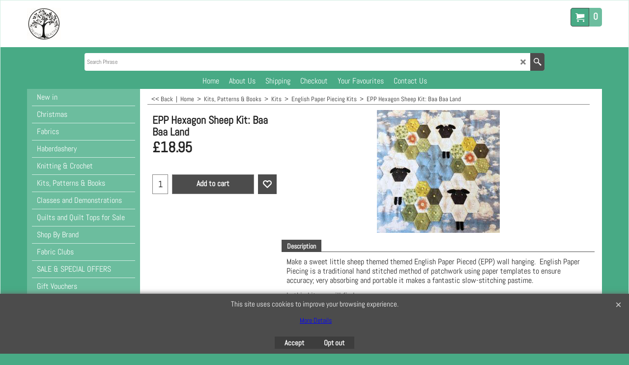

--- FILE ---
content_type: text/html
request_url: https://www.creativequilting.co.uk/contents/en-uk/d-33.html
body_size: 108397
content:
<ul class="idx2List"><li class="GC32"><a id="idx2D-2" sf:object="idx2" class="idx2" href="../../index.html" title=""><span>Home </span></a></li><li class="GC32"><a id="idx2D106" sf:object="idx2" class="idx2" href="d106.html" title=""><span>New in</span></a><ul><li class="GC34"><a id="idx2SubD171" sf:object="idx2Sub" class="idx2Sub" href="d171.html" title=""><img src="../media/trans.gif" data-echo="../media/k_05.jpg" id="ID171" name="ID171" border="0" alt="" title="" width="300" height="225" /><span>New in - Fabrics</span></a></li><li class="GC34"><a id="idx2SubD939" sf:object="idx2Sub" class="idx2Sub" href="d939.html" title=""><img src="../media/trans.gif" data-echo="../media/k_IMG_7827-(3).jpg" id="ID939" name="ID939" border="0" alt="" title="" width="250" height="250" /><span>New in - Yarn</span></a></li><li class="GC34"><a id="idx2SubD170" sf:object="idx2Sub" class="idx2Sub" href="d170.html" title=""><img src="../media/trans.gif" data-echo="../media/k_shop-2.jpg" id="ID170" name="ID170" border="0" alt="" title="" width="350" height="234" /><span>New in - All other goodies...</span></a></li><li class="GC34"><a id="idx2SubD855" sf:object="idx2Sub" class="idx2Sub" href="d855.html" title=""><img src="../media/trans.gif" data-echo="../media/k_patternsdownload-button.jpg" id="ID855" name="ID855" border="0" alt="" title="" width="509" height="302" /><span>Free Patterns and Downloads</span></a><ul><li class="GC34"><a id="idx2SubD1199" sf:object="idx2Sub" class="idx2Sub" href="d1199.html" title=""><span>Quilt Patterns</span></a></li><li class="GC34"><a id="idx2SubD1200" sf:object="idx2Sub" class="idx2Sub" href="d1200.html" title=""><span>Creative Quilting Patterns</span></a></li><li class="GC34"><a id="idx2SubD1201" sf:object="idx2Sub" class="idx2Sub" href="d1201.html" title=""><span>Christmas Patterns</span></a></li><li class="GC34"><a id="idx2SubD1202" sf:object="idx2Sub" class="idx2Sub" href="d1202.html" title=""><span>Non-quilt patterns</span></a></li><li class="GC34"><a id="idx2SubD1203" sf:object="idx2Sub" class="idx2Sub" href="d1203.html" title=""><span>Designer Quilt Patterns</span></a></li></ul></li></ul></li><li class="GC32"><a id="idx2D1245" sf:object="idx2" class="idx2" href="d1245.html" title=""><span>Christmas</span></a><ul><li class="GC34"><a id="idx2SubD1284" sf:object="idx2Sub" class="idx2Sub" href="d1284.html" title=""><span>Gift Ideas</span></a></li><li class="GC34"><a id="idx2SubD1285" sf:object="idx2Sub" class="idx2Sub" href="d1285.html" title=""><span>Christmas and Seasonal Patterns</span></a></li><li class="GC34"><a id="idx2SubD1283" sf:object="idx2Sub" class="idx2Sub" href="d1283.html" title=""><span>Decorations &amp; Creative Makes</span></a></li><li class="GC34"><a id="idx2SubD1286" sf:object="idx2Sub" class="idx2Sub" href="d1286.html" title=""><span>Miscellaneous (inc. sparkly supplies!)</span></a></li><li class="GC34"><a id="idx2SubD1287" sf:object="idx2Sub" class="idx2Sub" href="d1287.html" title=""><span>Christmas Fabrics</span></a></li></ul></li><li class="GC32"><a id="idx2D3" sf:object="idx2" class="idx2" href="d3.html" title=""><span>Fabrics</span></a><ul><li class="GC34"><a id="idx2SubD10" sf:object="idx2Sub" class="idx2Sub" href="d10.html" title=""><img src="../media/trans.gif" data-echo="../media/k_05.jpg" id="ID10" name="ID10" border="0" alt="" title="" width="300" height="225" /><span>Fabric by Collection/Designer</span></a><ul><li class="GC34"><a id="idx2SubD735" sf:object="idx2Sub" class="idx2Sub" href="d735.html" title=""><span>Liberty</span></a><ul><li class="GC34"><a id="idx2SubD1262" sf:object="idx2Sub" class="idx2Sub" href="d1262.html" title="Celebrate Christmas in a winter woodland."><img src="../media/trans.gif" data-echo="../media/k_LFWOODLANDCHRISTMAS_1_590x504.jpg" id="ID1262" name="ID1262" border="0" alt="Celebrate Christmas in a winter woodland." title="Celebrate Christmas in a winter woodland." width="499" height="500" /><span>A Woodland Christmas</span></a></li><li class="GC34"><a id="idx2SubD1385" sf:object="idx2Sub" class="idx2Sub" href="d1385.html" title="by Liberty Fabric"><img src="../media/trans.gif" data-echo="../media/k_ArthursGARDEN_Liberty_2023-09-13_Quilting_Shot01_sqscaled.jpg" id="ID1385" name="ID1385" border="0" alt="by Liberty Fabric" title="by Liberty Fabric" width="1920" height="1920" /><span>Arthur&#39;s Garden</span></a></li><li class="GC34"><a id="idx2SubD1349" sf:object="idx2Sub" class="idx2Sub" href="d1349.html" title="Celebrate Christmas with Liberty Fabrics"><img src="../media/trans.gif" data-echo="../media/k_LFDeckTheHalls_1_590x504.jpg" id="ID1349" name="ID1349" border="0" alt="Celebrate Christmas with Liberty Fabrics" title="Celebrate Christmas with Liberty Fabrics" width="590" height="504" /><span>Deck the Halls</span></a></li><li class="GC34"><a id="idx2SubD1528" sf:object="idx2Sub" class="idx2Sub" href="d1528.html" title=""><img src="../media/trans.gif" data-echo="../media/k_Festive-Fair-cushion.jpg" id="ID1528" name="ID1528" border="0" alt="" title="" width="705" height="705" /><span>Festive Fair</span></a></li><li class="GC34"><a id="idx2SubD1635" sf:object="idx2Sub" class="idx2Sub" href="d1635.html" title="by Liberty Fabrics"><img src="../media/trans.gif" data-echo="../media/k_Festive-Greetings-Header-square-c13e3580a3e3c344843d300dab24ccac-qbvdthf04l7e.jpg" id="ID1635" name="ID1635" border="0" alt="by Liberty Fabrics" title="by Liberty Fabrics" width="1024" height="1024" /><span>Festive Greetings</span></a></li><li class="GC34"><a id="idx2SubD1407" sf:object="idx2Sub" class="idx2Sub" href="d1407.html" title="by Liberty Fabrics"><img src="../media/trans.gif" data-echo="../media/k_SS24-Garden-Party-Fabric-Swatch-Blue_01-scaled.jpg" id="ID1407" name="ID1407" border="0" alt="by Liberty Fabrics" title="by Liberty Fabrics" width="1911" height="1915" /><span>Garden Party</span></a></li><li class="GC34"><a id="idx2SubD1616" sf:object="idx2Sub" class="idx2Sub" href="d1616.html" title="by Liberty Fabrics"><img src="../media/trans.gif" data-echo="../media/k_Tudor-Celebration-Header-460x460.jpg" id="ID1616" name="ID1616" border="0" alt="by Liberty Fabrics" title="by Liberty Fabrics" width="460" height="460" /><span>Tudor Celebration</span></a></li><li class="GC34"><a id="idx2SubD1639" sf:object="idx2Sub" class="idx2Sub" href="d1639.html" title=""><img src="../media/trans.gif" data-echo="../media/k_Wiltshire-Shadow-6-300x300.jpg" id="ID1639" name="ID1639" border="0" alt="" title="" width="300" height="300" /><span>Wiltshire Shadow</span></a></li><li class="GC34"><a id="idx2SubD1666" sf:object="idx2Sub" class="idx2Sub" href="d1666.html" title=""><span>Emily Belle</span></a></li><li class="GC34"><a id="idx2SubD1589" sf:object="idx2Sub" class="idx2Sub" href="d1589.html" title=""><img src="../media/trans.gif" data-echo="../media/k_0166W7412A-72dpi.jpg" id="ID1589" name="ID1589" border="0" alt="" title="" width="460" height="459" /><span>Emily Blossom Wide-Width</span></a></li></ul></li><li class="GC34"><a id="idx2SubD792" sf:object="idx2Sub" class="idx2Sub" href="d792.html" title=""><span>Moda</span></a><ul><li class="GC34"><a id="idx2SubD1321" sf:object="idx2Sub" class="idx2Sub" href="d1321.html" title=""><img src="../media/trans.gif" data-echo="../media/k_Asst-ABC-XYZ-image.jpg" id="ID1321" name="ID1321" border="0" alt="" title="" width="640" height="800" /><span>ABC...xyz</span></a></li><li class="GC34"><a id="idx2SubD1517" sf:object="idx2Sub" class="idx2Sub" href="d1517.html" title="by Create Joy Project for Moda"><img src="../media/trans.gif" data-echo="../media/k_Asst-Coming-Up-Roses-image.jpg" id="ID1517" name="ID1517" border="0" alt="by Create Joy Project for Moda" title="by Create Joy Project for Moda" width="640" height="800" /><span>Coming Up Roses by Create Joy Project</span></a></li><li class="GC34"><a id="idx2SubD1394" sf:object="idx2Sub" class="idx2Sub" href="d1394.html" title="by Robin Pickens"><img src="../media/trans.gif" data-echo="../media/k_Asst-Dandi-Duo-image.jpg" id="ID1394" name="ID1394" border="0" alt="by Robin Pickens" title="by Robin Pickens" width="640" height="800" /><span>Dandi Duo by Robin Pickens</span></a></li><li class="GC34"><a id="idx2SubD1581" sf:object="idx2Sub" class="idx2Sub" href="d1581.html" title=""><img src="../media/trans.gif" data-echo="../media/k_Asst-Field-Of-Flowers-image.jpg" id="ID1581" name="ID1581" border="0" alt="" title="" width="640" height="800" /><span>Field of Flowers by Katharine Watson</span></a></li><li class="GC34"><a id="idx2SubD738" sf:object="idx2Sub" class="idx2Sub" href="d738.html" title=""><img src="../media/trans.gif" data-echo="../media/k_Asst-Grunge-New-2018-image_WEBSITE.jpg" id="ID738" name="ID738" border="0" alt="" title="" width="417" height="500" /><span>Grunge</span></a></li><li class="GC34"><a id="idx2SubD1002" sf:object="idx2Sub" class="idx2Sub" href="d1002.html" title=""><img src="../media/trans.gif" data-echo="../media/k_Asst-108-Grunge-New-image.jpg" id="ID1002" name="ID1002" border="0" alt="" title="" width="200" height="250" /><span>Grunge 108&quot;</span></a></li><li class="GC34"><a id="idx2SubD1676" sf:object="idx2Sub" class="idx2Sub" href="d1676.html" title=""><img src="../media/trans.gif" data-echo="../media/k_Asst-High-Flight-image.jpg" id="ID1676" name="ID1676" border="0" alt="" title="" width="640" height="800" /><span>High Flight by Sarah Thomas</span></a></li><li class="GC34"><a id="idx2SubD1383" sf:object="idx2Sub" class="idx2Sub" href="d1383.html" title="by Primitive Gatherings"><img src="../media/trans.gif" data-echo="../media/k_Asst-Lakeside-Gatherings-Flannel-image.jpg" id="ID1383" name="ID1383" border="0" alt="by Primitive Gatherings" title="by Primitive Gatherings" width="640" height="800" /><span>Lakeside Gatherings Flannels by Primitive Gatherings</span></a></li><li class="GC34"><a id="idx2SubD1608" sf:object="idx2Sub" class="idx2Sub" href="d1608.html" title="by Janet Clare"><img src="../media/trans.gif" data-echo="../media/k_Asst-Larking-image.jpg" id="ID1608" name="ID1608" border="0" alt="by Janet Clare" title="by Janet Clare" width="640" height="800" /><span>Larking by Janet Clare</span></a></li><li class="GC34"><a id="idx2SubD1567" sf:object="idx2Sub" class="idx2Sub" href="d1567.html" title="by Janet Clare"><img src="../media/trans.gif" data-echo="../media/k_Asst-Longshore-image.jpg" id="ID1567" name="ID1567" border="0" alt="by Janet Clare" title="by Janet Clare" width="640" height="800" /><span>Longshore by Janet Clare</span></a></li><li class="GC34"><a id="idx2SubD1580" sf:object="idx2Sub" class="idx2Sub" href="d1580.html" title="by Studio M "><img src="../media/trans.gif" data-echo="../media/k_Asst-Melrose-image.jpg" id="ID1580" name="ID1580" border="0" alt="by Studio M " title="by Studio M " width="640" height="800" /><span>Melrose by Studio M </span></a></li><li class="GC34"><a id="idx2SubD1587" sf:object="idx2Sub" class="idx2Sub" href="d1587.html" title="by Zen Chic"><img src="../media/trans.gif" data-echo="../media/k_Asst-Olive-You-image.jpg" id="ID1587" name="ID1587" border="0" alt="by Zen Chic" title="by Zen Chic" width="640" height="800" /><span>Olive You by Zen Chic</span></a></li><li class="GC34"><a id="idx2SubD1529" sf:object="idx2Sub" class="idx2Sub" href="d1529.html" title=""><img src="../media/trans.gif" data-echo="../media/k_Asst-Pine-Valley-image.jpg" id="ID1529" name="ID1529" border="0" alt="" title="" width="640" height="800" /><span>Pine Valley by BasicGrey</span></a></li><li class="GC34"><a id="idx2SubD1526" sf:object="idx2Sub" class="idx2Sub" href="d1526.html" title=""><img src="../media/trans.gif" data-echo="../media/k_Asst-Spotted-image.jpg" id="ID1526" name="ID1526" border="0" alt="" title="" width="667" height="800" /><span>Spotted by Zen Chic</span></a></li><li class="GC34"><a id="idx2SubD837" sf:object="idx2Sub" class="idx2Sub" href="d837.html" title=""><img src="../media/trans.gif" data-echo="../media/k_Asst-Thatched-image.jpg" id="ID837" name="ID837" border="0" alt="" title="" width="456" height="547" /><span>Thatched by Robin Pickens for Moda</span></a></li><li class="GC34"><a id="idx2SubD1641" sf:object="idx2Sub" class="idx2Sub" href="d1641.html" title=""><img src="../media/trans.gif" data-echo="../media/k_Asst-Winter-Chill-image.jpg" id="ID1641" name="ID1641" border="0" alt="" title="" width="640" height="800" /><span>Winter Chill by Debbie Maddy</span></a></li></ul></li><li class="GC34"><a id="idx2SubD893" sf:object="idx2Sub" class="idx2Sub" href="d893.html" title=""><span>Ruby Star Society</span></a><ul><li class="GC34"><a id="idx2SubD1601" sf:object="idx2Sub" class="idx2Sub" href="d1601.html" title=""><img src="../media/trans.gif" data-echo="../media/k_asst-carousel.png" id="ID1601" name="ID1601" border="0" alt="" title="" width="2917" height="2917" /><span>Carousel by Melody Miller</span></a></li><li class="GC34"><a id="idx2SubD1585" sf:object="idx2Sub" class="idx2Sub" href="d1585.html" title="by Ruby Star Society"><img src="../media/trans.gif" data-echo="../media/k_asst-eye-candy.png" id="ID1585" name="ID1585" border="0" alt="by Ruby Star Society" title="by Ruby Star Society" width="2917" height="2917" /><span>Eye Candy - Collaborative Collection</span></a></li><li class="GC34"><a id="idx2SubD1556" sf:object="idx2Sub" class="idx2Sub" href="d1556.html" title="by Melody Miller for Ruby Star Society"><img src="../media/trans.gif" data-echo="../media/k_asst-juicy.png" id="ID1556" name="ID1556" border="0" alt="by Melody Miller for Ruby Star Society" title="by Melody Miller for Ruby Star Society" width="2917" height="2917" /><span>Juicy by Melody Miller</span></a></li><li class="GC34"><a id="idx2SubD1190" sf:object="idx2Sub" class="idx2Sub" href="d1190.html" title=""><img src="../media/trans.gif" data-echo="../media/k_RS-0005-39.jpg" id="ID1190" name="ID1190" border="0" alt="" title="" width="1800" height="1800" /><span>Spark by Melody Miller </span></a></li><li class="GC34"><a id="idx2SubD1213" sf:object="idx2Sub" class="idx2Sub" href="d1213.html" title=""><img src="../media/trans.gif" data-echo="../media/k_Asst-Speckled-image.jpg" id="ID1213" name="ID1213" border="0" alt="" title="" width="700" height="700" /><span>Speckled by Rashida Coleman-Hale</span></a></li><li class="GC34"><a id="idx2SubD1527" sf:object="idx2Sub" class="idx2Sub" href="d1527.html" title=""><img src="../media/trans.gif" data-echo="../media/k_asst-starry.jpg" id="ID1527" name="ID1527" border="0" alt="" title="" width="2917" height="2917" /><span>Starry by Alexia Marcelle Abegg</span></a></li><li class="GC34"><a id="idx2SubD1651" sf:object="idx2Sub" class="idx2Sub" href="d1651.html" title=""><img src="../media/trans.gif" data-echo="../media/k_asst-strawberry.png" id="ID1651" name="ID1651" border="0" alt="" title="" width="2917" height="2917" /><span>Strawberry by Kimberly Kight</span></a></li><li class="GC34"><a id="idx2SubD1393" sf:object="idx2Sub" class="idx2Sub" href="d1393.html" title=""><img src="../media/trans.gif" data-echo="../media/k_asst-verbena.jpg" id="ID1393" name="ID1393" border="0" alt="" title="" width="2917" height="2917" /><span>Verbena by Jen Hewett</span></a></li><li class="GC34"><a id="idx2SubD1367" sf:object="idx2Sub" class="idx2Sub" href="d1367.html" title="by Ruby Star Society"><img src="../media/trans.gif" data-echo="../media/k_asst-winterglow.jpg" id="ID1367" name="ID1367" border="0" alt="by Ruby Star Society" title="by Ruby Star Society" width="700" height="700" /><span>Winterglow - Collaborative Collection</span></a></li><li class="GC34"><a id="idx2SubD1179" sf:object="idx2Sub" class="idx2Sub" href="d1179.html" title=""><img src="../media/trans.gif" data-echo="../media/k_RS5055-61M.jpg" id="ID1179" name="ID1179" border="0" alt="" title="" width="1350" height="1350" /><span>108&quot; Speckled Widebacks by Rashida Coleman-Hale</span></a></li></ul></li><li class="GC34"><a id="idx2SubD793" sf:object="idx2Sub" class="idx2Sub" href="d793.html" title=""><span>Makower</span></a><ul><li class="GC34"><a id="idx2SubD1591" sf:object="idx2Sub" class="idx2Sub" href="d1591.html" title=""><img src="../media/trans.gif" data-echo="../media/k_091_T_tea-time.jpg" id="ID1591" name="ID1591" border="0" alt="" title="" width="864" height="864" /><span>Afternoon Tea</span></a></li><li class="GC34"><a id="idx2SubD1243" sf:object="idx2Sub" class="idx2Sub" href="d1243.html" title="Cute ditsy floral designs!"><img src="../media/trans.gif" data-echo="../media/k_2509_B_posy.jpg" id="ID1243" name="ID1243" border="0" alt="Cute ditsy floral designs!" title="Cute ditsy floral designs!" width="864" height="864" /><span>Amelia</span></a></li><li class="GC34"><a id="idx2SubD1662" sf:object="idx2Sub" class="idx2Sub" href="d1662.html" title=""><img src="../media/trans.gif" data-echo="../media/k_Atelier-IG-Posts-and-Headers-scaled.jpg" id="ID1662" name="ID1662" border="0" alt="" title="" width="2560" height="2560" /><span>Atelier</span></a></li><li class="GC34"><a id="idx2SubD1531" sf:object="idx2Sub" class="idx2Sub" href="d1531.html" title=""><img src="../media/trans.gif" data-echo="../media/k_033_Q.jpg" id="ID1531" name="ID1531" border="0" alt="" title="" width="1500" height="1500" /><span>Christmas Wishes</span></a></li><li class="GC34"><a id="idx2SubD1661" sf:object="idx2Sub" class="idx2Sub" href="d1661.html" title=""><img src="../media/trans.gif" data-echo="../media/k_Deep-Blue-Sea-IG-Posts-and-Headers-scaled.jpg" id="ID1661" name="ID1661" border="0" alt="" title="" width="2560" height="2560" /><span>Deep Blue Sea</span></a></li><li class="GC34"><a id="idx2SubD1176" sf:object="idx2Sub" class="idx2Sub" href="d1176.html" title=""><img src="../media/trans.gif" data-echo="../media/k_Elements-style-pic1-400x400.jpg" id="ID1176" name="ID1176" border="0" alt="" title="" width="400" height="400" /><span>Elements</span></a></li><li class="GC34"><a id="idx2SubD1016" sf:object="idx2Sub" class="idx2Sub" href="d1016.html" title=""><img src="../media/trans.gif" data-echo="../media/k_Essentials_0425-399x400.jpg" id="ID1016" name="ID1016" border="0" alt="" title="" width="399" height="400" /><span>Essentials</span></a></li><li class="GC34"><a id="idx2SubD1577" sf:object="idx2Sub" class="idx2Sub" href="d1577.html" title=""><img src="../media/trans.gif" data-echo="../media/k_064_Q.jpg" id="ID1577" name="ID1577" border="0" alt="" title="" width="1500" height="1500" /><span>Fun on the Farm</span></a></li><li class="GC34"><a id="idx2SubD1324" sf:object="idx2Sub" class="idx2Sub" href="d1324.html" title=""><img src="../media/trans.gif" data-echo="../media/k_2543_Q_dachshunds.jpg" id="ID1324" name="ID1324" border="0" alt="" title="" width="864" height="864" /><span>Furry Friends</span></a></li><li class="GC34"><a id="idx2SubD1548" sf:object="idx2Sub" class="idx2Sub" href="d1548.html" title=""><img src="../media/trans.gif" data-echo="../media/k_049_W.jpg" id="ID1548" name="ID1548" border="0" alt="" title="" width="1500" height="1500" /><span>Fairy Dust</span></a></li><li class="GC34"><a id="idx2SubD1669" sf:object="idx2Sub" class="idx2Sub" href="d1669.html" title="by Makower"><img src="../media/trans.gif" data-echo="../media/k_Golden-IG-Posts-and-Headers-scaled.jpg" id="ID1669" name="ID1669" border="0" alt="by Makower" title="by Makower" width="2560" height="2560" /><span>Golden</span></a></li><li class="GC34"><a id="idx2SubD1637" sf:object="idx2Sub" class="idx2Sub" href="d1637.html" title=""><img src="../media/trans.gif" data-echo="../media/k_Good-Tidings-movie-poster-sq.jpg" id="ID1637" name="ID1637" border="0" alt="" title="" width="1800" height="1800" /><span>Good Tidings</span></a></li><li class="GC34"><a id="idx2SubD1619" sf:object="idx2Sub" class="idx2Sub" href="d1619.html" title=""><img src="../media/trans.gif" data-echo="../media/k_Hello-Autumn-movie-poster-C-scaled.jpg" id="ID1619" name="ID1619" border="0" alt="" title="" width="864" height="864" /><span>Hello Autumn</span></a></li><li class="GC34"><a id="idx2SubD1592" sf:object="idx2Sub" class="idx2Sub" href="d1592.html" title=""><img src="../media/trans.gif" data-echo="../media/k_077_B5_harbour-view.jpg" id="ID1592" name="ID1592" border="0" alt="" title="" width="864" height="864" /><span>High Tide</span></a></li><li class="GC34"><a id="idx2SubD1329" sf:object="idx2Sub" class="idx2Sub" href="d1329.html" title=""><span>Jewel Tones</span></a></li><li class="GC34"><a id="idx2SubD1638" sf:object="idx2Sub" class="idx2Sub" href="d1638.html" title=""><img src="../media/trans.gif" data-echo="../media/k_Jolly-St.-Nick-movie-poster-sq.jpg" id="ID1638" name="ID1638" border="0" alt="" title="" width="1800" height="1800" /><span>Jolly St Nick</span></a></li><li class="GC34"><a id="idx2SubD1538" sf:object="idx2Sub" class="idx2Sub" href="d1538.html" title=""><img src="../media/trans.gif" data-echo="../media/k_045_B2.jpg" id="ID1538" name="ID1538" border="0" alt="" title="" width="1500" height="1500" /><span>Kasumi</span></a></li><li class="GC34"><a id="idx2SubD848" sf:object="idx2Sub" class="idx2Sub" href="d848.html" title=""><img src="../media/trans.gif" data-echo="../media/k_Linea_007-550x400-(2).jpg" id="ID848" name="ID848" border="0" alt="" title="" width="400" height="400" /><span>Linea</span></a></li><li class="GC34"><a id="idx2SubD878" sf:object="idx2Sub" class="idx2Sub" href="d878.html" title=""><img src="../media/trans.gif" data-echo="../media/k_Linen-Texture-Swatch.jpg" id="ID878" name="ID878" border="0" alt="" title="" width="250" height="250" /><span>Linen Texture</span></a></li><li class="GC34"><a id="idx2SubD1256" sf:object="idx2Sub" class="idx2Sub" href="d1256.html" title=""><img src="../media/trans.gif" data-echo="../media/k_2370_Q_london-icons.jpg" id="ID1256" name="ID1256" border="0" alt="" title="" width="864" height="864" /><span>London Christmas</span></a></li><li class="GC34"><a id="idx2SubD1194" sf:object="idx2Sub" class="idx2Sub" href="d1194.html" title=""><img src="../media/trans.gif" data-echo="../media/k_981-1.jpg" id="ID1194" name="ID1194" border="0" alt="" title="" width="862" height="864" /><span>London Revival</span></a></li><li class="GC34"><a id="idx2SubD1323" sf:object="idx2Sub" class="idx2Sub" href="d1323.html" title=""><img src="../media/trans.gif" data-echo="../media/k_2554_W_trucks.jpg" id="ID1323" name="ID1323" border="0" alt="" title="" width="864" height="862" /><span>Monster Mash</span></a></li><li class="GC34"><a id="idx2SubD1356" sf:object="idx2Sub" class="idx2Sub" href="d1356.html" title=""><img src="../media/trans.gif" data-echo="../media/k_72dpi-TP-2575-R.jpg" id="ID1356" name="ID1356" border="0" alt="" title="" width="553" height="553" /><span>Scandi (Christmas 2023)</span></a></li><li class="GC34"><a id="idx2SubD1636" sf:object="idx2Sub" class="idx2Sub" href="d1636.html" title="by Makower"><img src="../media/trans.gif" data-echo="../media/k_112-R.jpg" id="ID1636" name="ID1636" border="0" alt="by Makower" title="by Makower" width="864" height="864" /><span>Scandi (Christmas 2025)</span></a></li><li class="GC34"><a id="idx2SubD924" sf:object="idx2Sub" class="idx2Sub" href="d924.html" title=""><img src="../media/trans.gif" data-echo="../media/k_Spectrum_Shade_Card_Swatches-(2).JPG" id="ID924" name="ID924" border="0" alt="" title="" width="250" height="250" /><span>Spectrum (Solids)</span></a></li><li class="GC34"><a id="idx2SubD881" sf:object="idx2Sub" class="idx2Sub" href="d881.html" title=""><img src="../media/trans.gif" data-echo="../media/k_830_T65_AQUA-(2).jpg" id="ID881" name="ID881" border="0" alt="" title="" width="376" height="376" /><span>Spot</span></a></li><li class="GC34"><a id="idx2SubD1009" sf:object="idx2Sub" class="idx2Sub" href="d1009.html" title=""><img src="../media/trans.gif" data-echo="../media/k_2800_T44_Spraytime-(2).jpg" id="ID1009" name="ID1009" border="0" alt="" title="" width="500" height="500" /><span>Spraytime</span></a></li><li class="GC34"><a id="idx2SubD1325" sf:object="idx2Sub" class="idx2Sub" href="d1325.html" title=""><img src="../media/trans.gif" data-echo="../media/k_2551_T_Raspberries-.jpg" id="ID1325" name="ID1325" border="0" alt="" title="" width="3600" height="3600" /><span>Summer Days</span></a></li><li class="GC34"><a id="idx2SubD1397" sf:object="idx2Sub" class="idx2Sub" href="d1397.html" title=""><img src="../media/trans.gif" data-echo="../media/k_72dpi-MU-007-Q.jpg" id="ID1397" name="ID1397" border="0" alt="" title="" width="553" height="552" /><span>Whiskers</span></a></li></ul></li><li class="GC34"><a id="idx2SubD1004" sf:object="idx2Sub" class="idx2Sub" href="d1004.html" title=""><span>Andover Fabrics</span></a><ul><li class="GC34"><a id="idx2SubD1404" sf:object="idx2Sub" class="idx2Sub" href="d1404.html" title="by Renee Nanneman "><img src="../media/trans.gif" data-echo="../media/k_72dpi-A-862-B.jpg" id="ID1404" name="ID1404" border="0" alt="by Renee Nanneman " title="by Renee Nanneman " width="553" height="552" /><span>Abloom by Renee Nanneman </span></a></li><li class="GC34"><a id="idx2SubD1629" sf:object="idx2Sub" class="idx2Sub" href="d1629.html" title=""><img src="../media/trans.gif" data-echo="../media/k_Autumn-Woods-Posts-and-Headers-Vector-400x400.jpg" id="ID1629" name="ID1629" border="0" alt="" title="" width="400" height="400" /><span>Autumn Woods by Renee Nanneman</span></a></li><li class="GC34"><a id="idx2SubD1541" sf:object="idx2Sub" class="idx2Sub" href="d1541.html" title="by Edyta Sitar"><img src="../media/trans.gif" data-echo="../media/k_72dpi-A-1178-LB.jpg" id="ID1541" name="ID1541" border="0" alt="by Edyta Sitar" title="by Edyta Sitar" width="553" height="553" /><span>Beach House by Edyta Sitar</span></a></li><li class="GC34"><a id="idx2SubD1620" sf:object="idx2Sub" class="idx2Sub" href="d1620.html" title="by Karen Lewis"><img src="../media/trans.gif" data-echo="../media/k_Conway-Cottage-IG-Posts-and-Headers-scaled.jpg" id="ID1620" name="ID1620" border="0" alt="by Karen Lewis" title="by Karen Lewis" width="2560" height="2560" /><span>Conway Cottage by Karen Lewis</span></a></li><li class="GC34"><a id="idx2SubD1602" sf:object="idx2Sub" class="idx2Sub" href="d1602.html" title=""><img src="../media/trans.gif" data-echo="../media/k_County-Cloth-Swatch.jpg" id="ID1602" name="ID1602" border="0" alt="" title="" width="1600" height="1600" /><span>Cottage Cloth by Renee Nanneman </span></a></li><li class="GC34"><a id="idx2SubD1005" sf:object="idx2Sub" class="idx2Sub" href="d1005.html" title=""><img src="../media/trans.gif" data-echo="../media/k_1867_T9-(2).jpg" id="ID1005" name="ID1005" border="0" alt="" title="" width="500" height="500" /><span>Dimples</span></a></li><li class="GC34"><a id="idx2SubD1658" sf:object="idx2Sub" class="idx2Sub" href="d1658.html" title="by Sarah Maxwell"><img src="../media/trans.gif" data-echo="../media/k_Fairy-Rings-IG-Posts-and-Headers.jpg" id="ID1658" name="ID1658" border="0" alt="by Sarah Maxwell" title="by Sarah Maxwell" width="4500" height="4500" /><span>Fairy Rings by Sarah Maxwell</span></a></li><li class="GC34"><a id="idx2SubD1659" sf:object="idx2Sub" class="idx2Sub" href="d1659.html" title=""><img src="../media/trans.gif" data-echo="../media/k_Fantasy-Garden-IG-Posts-and-Headers.jpg" id="ID1659" name="ID1659" border="0" alt="" title="" width="4500" height="4500" /><span>Fantasy Garden by Sarah Maxwell </span></a></li><li class="GC34"><a id="idx2SubD1593" sf:object="idx2Sub" class="idx2Sub" href="d1593.html" title=""><img src="../media/trans.gif" data-echo="../media/k_1354-T.jpg" id="ID1593" name="ID1593" border="0" alt="" title="" width="1500" height="1500" /><span>Farmhouse by Renee Nanneman</span></a></li><li class="GC34"><a id="idx2SubD1603" sf:object="idx2Sub" class="idx2Sub" href="d1603.html" title="by Guicy Guice for Andover"><img src="../media/trans.gif" data-echo="../media/k_1344-T.jpg" id="ID1603" name="ID1603" border="0" alt="by Guicy Guice for Andover" title="by Guicy Guice for Andover" width="1500" height="1500" /><span>Fizz by Guicy Guice</span></a></li><li class="GC34"><a id="idx2SubD1416" sf:object="idx2Sub" class="idx2Sub" href="d1416.html" title="by Renee Nanneman"><img src="../media/trans.gif" data-echo="../media/k_72dpi-A-1014-T.jpg" id="ID1416" name="ID1416" border="0" alt="by Renee Nanneman" title="by Renee Nanneman" width="553" height="553" /><span>Flower Box by Renee Nanneman</span></a></li><li class="GC34"><a id="idx2SubD1621" sf:object="idx2Sub" class="idx2Sub" href="d1621.html" title=""><img src="../media/trans.gif" data-echo="../media/k_Freckles-IG-Posts-and-Headers-scaled.jpg" id="ID1621" name="ID1621" border="0" alt="" title="" width="2560" height="2560" /><span>Freckles by Karen Lewis</span></a></li><li class="GC34"><a id="idx2SubD1665" sf:object="idx2Sub" class="idx2Sub" href="d1665.html" title=""><img src="../media/trans.gif" data-echo="../media/k_Heartland-IG-Posts-and-Headers.jpg" id="ID1665" name="ID1665" border="0" alt="" title="" width="4500" height="4500" /><span>Heartland by Judy Jarvi</span></a></li><li class="GC34"><a id="idx2SubD1590" sf:object="idx2Sub" class="idx2Sub" href="d1590.html" title=""><img src="../media/trans.gif" data-echo="../media/k_1337-T.jpg" id="ID1590" name="ID1590" border="0" alt="" title="" width="1500" height="1500" /><span>Meadow Walk by Alexandra Bordallo</span></a></li><li class="GC34"><a id="idx2SubD1409" sf:object="idx2Sub" class="idx2Sub" href="d1409.html" title="by Giucy Giuce"><img src="../media/trans.gif" data-echo="../media/k_Motley-by-Giucy-Giuce.jpg" id="ID1409" name="ID1409" border="0" alt="by Giucy Giuce" title="by Giucy Giuce" width="715" height="715" /><span>Motley by Giucy Giuce</span></a></li><li class="GC34"><a id="idx2SubD1657" sf:object="idx2Sub" class="idx2Sub" href="d1657.html" title=""><img src="../media/trans.gif" data-echo="../media/k_1522-K-2.jpg" id="ID1657" name="ID1657" border="0" alt="" title="" width="1728" height="1728" /><span>Phantasm by Libs Elliott </span></a></li><li class="GC34"><a id="idx2SubD1663" sf:object="idx2Sub" class="idx2Sub" href="d1663.html" title=""><img src="../media/trans.gif" data-echo="../media/k_Retro-Stitch-IG-Posts-and-Headers-400x400-.jpg" id="ID1663" name="ID1663" border="0" alt="" title="" width="400" height="400" /><span>Retro Stitch</span></a></li><li class="GC34"><a id="idx2SubD1550" sf:object="idx2Sub" class="idx2Sub" href="d1550.html" title="by Giucy Giuce"><img src="../media/trans.gif" data-echo="../media/k_2_456-T.jpg" id="ID1550" name="ID1550" border="0" alt="by Giucy Giuce" title="by Giucy Giuce" width="1500" height="1500" /><span>Scrawl by Giucy Giuce</span></a></li><li class="GC34"><a id="idx2SubD1660" sf:object="idx2Sub" class="idx2Sub" href="d1660.html" title=""><img src="../media/trans.gif" data-echo="../media/k_Sewing-Bird---IG-Posts-and-Headers.jpg" id="ID1660" name="ID1660" border="0" alt="" title="" width="4500" height="4500" /><span>Sewing Bird by Edyta Sitar</span></a></li><li class="GC34"><a id="idx2SubD1630" sf:object="idx2Sub" class="idx2Sub" href="d1630.html" title="by Andover"><img src="../media/trans.gif" data-echo="../media/k_1463-R-2.jpg" id="ID1630" name="ID1630" border="0" alt="by Andover" title="by Andover" width="1728" height="1728" /><span>Sugarberry</span></a></li><li class="GC34"><a id="idx2SubD1579" sf:object="idx2Sub" class="idx2Sub" href="d1579.html" title=""><img src="../media/trans.gif" data-echo="../media/k_1282-G.jpg" id="ID1579" name="ID1579" border="0" alt="" title="" width="553" height="553" /><span>Sun Print Textures by Alison Glass</span></a></li><li class="GC34"><a id="idx2SubD1376" sf:object="idx2Sub" class="idx2Sub" href="d1376.html" title="by Andover Fabrics"><img src="../media/trans.gif" data-echo="../media/k_72dpi-A-773-C.jpg" id="ID1376" name="ID1376" border="0" alt="by Andover Fabrics" title="by Andover Fabrics" width="553" height="553" /><span>Tangent</span></a></li></ul></li><li class="GC34"><a id="idx2SubD794" sf:object="idx2Sub" class="idx2Sub" href="d794.html" title=""><span>Lewis &amp; Irene</span></a><ul><li class="GC34"><a id="idx2SubD1021" sf:object="idx2Sub" class="idx2Sub" href="d1021.html" title=""><img src="../media/trans.gif" data-echo="../media/k_Bumbleberries-SS21-Graphic-01-1200x514.jpg" id="ID1021" name="ID1021" border="0" alt="" title="" width="763" height="327" /><span>Bumbleberries</span></a></li><li class="GC34"><a id="idx2SubD1655" sf:object="idx2Sub" class="idx2Sub" href="d1655.html" title="by Lewis & Irene"><img src="../media/trans.gif" data-echo="../media/k_A-Winters-Moon-Web-Title.jpg" id="ID1655" name="ID1655" border="0" alt="by Lewis & Irene" title="by Lewis & Irene" width="2000" height="857" /><span>A Winter&#39;s Moon</span></a></li><li class="GC34"><a id="idx2SubD1631" sf:object="idx2Sub" class="idx2Sub" href="d1631.html" title=""><img src="../media/trans.gif" data-echo="../media/k_Away-in-a-Manger-graphic.jpg" id="ID1631" name="ID1631" border="0" alt="" title="" width="4200" height="1800" /><span>Away in a Manger</span></a></li><li class="GC34"><a id="idx2SubD1652" sf:object="idx2Sub" class="idx2Sub" href="d1652.html" title=""><img src="../media/trans.gif" data-echo="../media/k_BAHIA-Graphic.jpg" id="ID1652" name="ID1652" border="0" alt="" title="" width="1800" height="771" /><span>Bahia</span></a></li><li class="GC34"><a id="idx2SubD1272" sf:object="idx2Sub" class="idx2Sub" href="d1272.html" title=""><img src="../media/trans.gif" data-echo="../media/k_Bella-Bunny-Graphic.jpg" id="ID1272" name="ID1272" border="0" alt="" title="" width="4200" height="1800" /><span>Bella Bunny &amp; Bear</span></a></li><li class="GC34"><a id="idx2SubD1516" sf:object="idx2Sub" class="idx2Sub" href="d1516.html" title="by Lewis & Irene"><img src="../media/trans.gif" data-echo="../media/k_Chalki-Graphic.jpg" id="ID1516" name="ID1516" border="0" alt="by Lewis & Irene" title="by Lewis & Irene" width="4200" height="1800" /><span>Chalki</span></a></li><li class="GC34"><a id="idx2SubD1559" sf:object="idx2Sub" class="idx2Sub" href="d1559.html" title=""><img src="../media/trans.gif" data-echo="../media/k_dreams-graphic.jpg" id="ID1559" name="ID1559" border="0" alt="" title="" width="4200" height="1800" /><span>Dreams</span></a></li><li class="GC34"><a id="idx2SubD1664" sf:object="idx2Sub" class="idx2Sub" href="d1664.html" title=""><img src="../media/trans.gif" data-echo="../media/k_Forever-Blooms-Banner.jpg" id="ID1664" name="ID1664" border="0" alt="" title="" width="4200" height="1800" /><span>Forever Blooms by Cassandra Connolly</span></a></li><li class="GC34"><a id="idx2SubD1600" sf:object="idx2Sub" class="idx2Sub" href="d1600.html" title="by Lewis & Irene"><img src="../media/trans.gif" data-echo="../media/k_Forget-Me-Not-Lane-graphic-graphic.jpg" id="ID1600" name="ID1600" border="0" alt="by Lewis & Irene" title="by Lewis & Irene" width="4200" height="1800" /><span>Forget-Me-Not Lane</span></a></li><li class="GC34"><a id="idx2SubD1654" sf:object="idx2Sub" class="idx2Sub" href="d1654.html" title=""><img src="../media/trans.gif" data-echo="../media/k_Graphic-Title-11.jpg" id="ID1654" name="ID1654" border="0" alt="" title="" width="1800" height="771" /><span>Gingerbread Season</span></a></li><li class="GC34"><a id="idx2SubD1540" sf:object="idx2Sub" class="idx2Sub" href="d1540.html" title="by Stuart Hillard"><img src="../media/trans.gif" data-echo="../media/k_Hajime-graphic.jpg" id="ID1540" name="ID1540" border="0" alt="by Stuart Hillard" title="by Stuart Hillard" width="4200" height="1800" /><span>Hajime by Stuart Hillard</span></a></li><li class="GC34"><a id="idx2SubD1571" sf:object="idx2Sub" class="idx2Sub" href="d1571.html" title=""><img src="../media/trans.gif" data-echo="../media/k_Inflorescence-graphic.jpg" id="ID1571" name="ID1571" border="0" alt="" title="" width="4200" height="1800" /><span>Inflorescence</span></a></li><li class="GC34"><a id="idx2SubD1586" sf:object="idx2Sub" class="idx2Sub" href="d1586.html" title=""><img src="../media/trans.gif" data-echo="../media/k_Joys-of-Spring-Banner.jpg" id="ID1586" name="ID1586" border="0" alt="" title="" width="8758" height="3750" /><span>Joys of Spring by Cassandra Connolly</span></a></li><li class="GC34"><a id="idx2SubD1413" sf:object="idx2Sub" class="idx2Sub" href="d1413.html" title="by Lewis & Irene"><img src="../media/trans.gif" data-echo="../media/k_Ocean-PearlsGraphic.jpg" id="ID1413" name="ID1413" border="0" alt="by Lewis & Irene" title="by Lewis & Irene" width="1800" height="771" /><span>Ocean Pearls</span></a></li><li class="GC34"><a id="idx2SubD1533" sf:object="idx2Sub" class="idx2Sub" href="d1533.html" title=""><img src="../media/trans.gif" data-echo="../media/k_Oh-Christmas-Tree-Graphic.jpg" id="ID1533" name="ID1533" border="0" alt="" title="" width="4200" height="1800" /><span>Oh Christmas Tree!</span></a></li><li class="GC34"><a id="idx2SubD1653" sf:object="idx2Sub" class="idx2Sub" href="d1653.html" title=""><img src="../media/trans.gif" data-echo="../media/k_Over-the-rainbow-graphic-card.jpg" id="ID1653" name="ID1653" border="0" alt="" title="" width="1400" height="600" /><span>Over the Rainbow</span></a></li><li class="GC34"><a id="idx2SubD1551" sf:object="idx2Sub" class="idx2Sub" href="d1551.html" title="by Lewis & Irene"><img src="../media/trans.gif" data-echo="../media/k_Nature-Trail-Graphic.jpg" id="ID1551" name="ID1551" border="0" alt="by Lewis & Irene" title="by Lewis & Irene" width="4200" height="1800" /><span>Nature Trail</span></a></li><li class="GC34"><a id="idx2SubD1351" sf:object="idx2Sub" class="idx2Sub" href="d1351.html" title=""><img src="../media/trans.gif" data-echo="../media/k_SAARISELKA-graphic.jpg" id="ID1351" name="ID1351" border="0" alt="" title="" width="4200" height="1800" /><span>Saariselkä</span></a></li><li class="GC34"><a id="idx2SubD1317" sf:object="idx2Sub" class="idx2Sub" href="d1317.html" title=""><img src="../media/trans.gif" data-echo="../media/k_Tiny-Tonals-graphic.jpg" id="ID1317" name="ID1317" border="0" alt="" title="" width="4200" height="1800" /><span>Tiny Tonals</span></a></li><li class="GC34"><a id="idx2SubD1332" sf:object="idx2Sub" class="idx2Sub" href="d1332.html" title=""><img src="../media/trans.gif" data-echo="../media/k_spring-flowers-graphic-01.jpg" id="ID1332" name="ID1332" border="0" alt="" title="" width="4200" height="1800" /><span>Spring Flowers</span></a></li><li class="GC34"><a id="idx2SubD1552" sf:object="idx2Sub" class="idx2Sub" href="d1552.html" title="by Lewis & Irene"><img src="../media/trans.gif" data-echo="../media/k_Secret-Winter-Flannel-Graphic.jpg" id="ID1552" name="ID1552" border="0" alt="by Lewis & Irene" title="by Lewis & Irene" width="4200" height="1800" /><span>The Secret Winter Garden Flannel</span></a></li><li class="GC34"><a id="idx2SubD1632" sf:object="idx2Sub" class="idx2Sub" href="d1632.html" title=""><img src="../media/trans.gif" data-echo="../media/k_Eva-Tomten-graphic.jpg" id="ID1632" name="ID1632" border="0" alt="" title="" width="4200" height="1800" /><span>Tomten&#39;s Folklore Christmas by Eva Melhuish</span></a></li><li class="GC34"><a id="idx2SubD1668" sf:object="idx2Sub" class="idx2Sub" href="d1668.html" title="by Wee Blue Bell"><img src="../media/trans.gif" data-echo="../media/k_Wee-Blue-Bell©-Under-The-Sea-Craft-with-Lewis-_-Irene-Banner-FLAT-V1.jpg" id="ID1668" name="ID1668" border="0" alt="by Wee Blue Bell" title="by Wee Blue Bell" width="4200" height="1800" /><span>Under the Sea by Wee Blue Bell</span></a></li><li class="GC34"><a id="idx2SubD1422" sf:object="idx2Sub" class="idx2Sub" href="d1422.html" title=""><img src="../media/trans.gif" data-echo="../media/k_WideWidth-graphic.jpg" id="ID1422" name="ID1422" border="0" alt="" title="" width="1800" height="771" /><span>Wide Width</span></a></li><li class="GC34"><a id="idx2SubD1623" sf:object="idx2Sub" class="idx2Sub" href="d1623.html" title=""><img src="../media/trans.gif" data-echo="../media/k_WitchyWoodgraphic.jpg" id="ID1623" name="ID1623" border="0" alt="" title="" width="4200" height="1800" /><span>Witchy Woods</span></a></li><li class="GC34"><a id="idx2SubD1558" sf:object="idx2Sub" class="idx2Sub" href="d1558.html" title="by Lewis & Irene"><img src="../media/trans.gif" data-echo="../media/k_Year-of-the-Dragon-Graphic.jpg" id="ID1558" name="ID1558" border="0" alt="by Lewis & Irene" title="by Lewis & Irene" width="4200" height="1800" /><span>Year of the Dragon</span></a></li></ul></li><li class="GC34"><a id="idx2SubD891" sf:object="idx2Sub" class="idx2Sub" href="d891.html" title=""><span>FreeSpirit</span></a><ul><li class="GC34"><a id="idx2SubD1358" sf:object="idx2Sub" class="idx2Sub" href="d1358.html" title=""><img src="../media/trans.gif" data-echo="../media/k_PWAH195.DAY__85633.jpg" id="ID1358" name="ID1358" border="0" alt="" title="" width="500" height="500" /><span>Brave with Love Always by Anna Maria</span></a></li><li class="GC34"><a id="idx2SubD892" sf:object="idx2Sub" class="idx2Sub" href="d892.html" title=""><img src="../media/trans.gif" data-echo="../media/k_PWAH149.ALGAE.jpg" id="ID892" name="ID892" border="0" alt="" title="" width="250" height="250" /><span>Hindsight by Anna Maria Horner</span></a></li><li class="GC34"><a id="idx2SubD1155" sf:object="idx2Sub" class="idx2Sub" href="d1155.html" title=""><img src="../media/trans.gif" data-echo="../media/k_PWAH119.GLOWX.jpg" id="ID1155" name="ID1155" border="0" alt="" title="" width="900" height="899" /><span>Love Always, AM by Anna Maria</span></a></li><li class="GC34"><a id="idx2SubD1574" sf:object="idx2Sub" class="idx2Sub" href="d1574.html" title=""><img src="../media/trans.gif" data-echo="../media/k_PWWM097.WEBBSBLUE.jpg" id="ID1574" name="ID1574" border="0" alt="" title="" width="900" height="900" /><span>Emery Walker&#39;s House by The Original Morris &amp; Co.</span></a></li><li class="GC34"><a id="idx2SubD1625" sf:object="idx2Sub" class="idx2Sub" href="d1625.html" title=""><img src="../media/trans.gif" data-echo="../media/k_MC-Red_House-Cover__51935.jpg" id="ID1625" name="ID1625" border="0" alt="" title="" width="386" height="386" /><span>Red House by The Original Morris &amp; Co.</span></a></li><li class="GC34"><a id="idx2SubD1604" sf:object="idx2Sub" class="idx2Sub" href="d1604.html" title=""><img src="../media/trans.gif" data-echo="../media/k_SolidSwatchQuiltImage_900x900__48243.jpg" id="ID1604" name="ID1604" border="0" alt="" title="" width="500" height="500" /><span>Designer Essential Solids</span></a></li><li class="GC34"><a id="idx2SubD1612" sf:object="idx2Sub" class="idx2Sub" href="d1612.html" title=""><img src="../media/trans.gif" data-echo="../media/k_PWST026.XMULTI.jpg" id="ID1612" name="ID1612" border="0" alt="" title="" width="900" height="898" /><span>La Dolce Vita by Stacy Peterson</span></a></li><li class="GC34"><a id="idx2SubD1611" sf:object="idx2Sub" class="idx2Sub" href="d1611.html" title=""><span>L&#39;Heure Bleue by Esté MacLeod</span></a></li><li class="GC34"><a id="idx2SubD1672" sf:object="idx2Sub" class="idx2Sub" href="d1672.html" title=""><img src="../media/trans.gif" data-echo="../media/k_PWKI001.APRICOT.jpg" id="ID1672" name="ID1672" border="0" alt="" title="" width="898" height="900" /><span>Paradise Blooms by Kirsten Katz</span></a></li></ul></li><li class="GC34"><a id="idx2SubD832" sf:object="idx2Sub" class="idx2Sub" href="d832.html" title=""><span>Dashwood Studio</span></a><ul><li class="GC34"><a id="idx2SubD915" sf:object="idx2Sub" class="idx2Sub" href="d915.html" title=""><img src="../media/trans.gif" data-echo="../media/k_TWIS_1155_-Jade.jpg" id="ID915" name="ID915" border="0" alt="" title="" width="250" height="250" /><span>Twist</span></a></li></ul></li><li class="GC34"><a id="idx2SubD797" sf:object="idx2Sub" class="idx2Sub" href="d797.html" title=""><span>Windham Fabrics</span></a><ul><li class="GC34"><a id="idx2SubD1363" sf:object="idx2Sub" class="idx2Sub" href="d1363.html" title=""><img src="../media/trans.gif" data-echo="../media/k_53637-8-1.jpg" id="ID1363" name="ID1363" border="0" alt="" title="" width="504" height="504" /><span>Beacon by Whistler Studios</span></a></li><li class="GC34"><a id="idx2SubD1634" sf:object="idx2Sub" class="idx2Sub" href="d1634.html" title=""><img src="../media/trans.gif" data-echo="../media/k_54520-3-1.jpg" id="ID1634" name="ID1634" border="0" alt="" title="" width="864" height="864" /><span>Enchanted Woods by Terri Degenkolb</span></a></li><li class="GC34"><a id="idx2SubD1171" sf:object="idx2Sub" class="idx2Sub" href="d1171.html" title="Use Code &quot;FIVETEN20&quot; for 20% off throughout March"><img src="../media/trans.gif" data-echo="../media/k_52481-1.jpg" id="ID1171" name="ID1171" border="0" alt="Use Code &quot;FIVETEN20&quot; for 20% off throughout March" title="Use Code &quot;FIVETEN20&quot; for 20% off throughout March" width="600" height="600" /><span>Five + Ten by Denyse Schmidt</span></a></li><li class="GC34"><a id="idx2SubD1267" sf:object="idx2Sub" class="idx2Sub" href="d1267.html" title=""><img src="../media/trans.gif" data-echo="../media/k_LAVAFATQ-1.jpg" id="ID1267" name="ID1267" border="0" alt="" title="" width="499" height="500" /><span>Lava Solids by Anthology Fabrics</span></a></li><li class="GC34"><a id="idx2SubD1557" sf:object="idx2Sub" class="idx2Sub" href="d1557.html" title=""><img src="../media/trans.gif" data-echo="../media/k_53871-1-XL.jpg" id="ID1557" name="ID1557" border="0" alt="" title="" width="864" height="864" /><span>Sweet Dreams by Whistler Studios</span></a></li><li class="GC34"><a id="idx2SubD1675" sf:object="idx2Sub" class="idx2Sub" href="d1675.html" title=""><img src="../media/trans.gif" data-echo="../media/k_Collection-Pg_Watermark.png" id="ID1675" name="ID1675" border="0" alt="" title="" width="1000" height="1000" /><span>Watermark by Tamara Kate</span></a></li></ul></li><li class="GC34"><a id="idx2SubD1210" sf:object="idx2Sub" class="idx2Sub" href="d1210.html" title=""><span>Figo</span></a><ul><li class="GC34"><a id="idx2SubD1361" sf:object="idx2Sub" class="idx2Sub" href="d1361.html" title="by Pippa Shaw. "><img src="../media/trans.gif" data-echo="../media/k_Splendor-Thumbnail.jpg" id="ID1361" name="ID1361" border="0" alt="by Pippa Shaw. " title="by Pippa Shaw. " width="360" height="360" /><span>Splendor by Pippa Shaw</span></a></li><li class="GC34"><a id="idx2SubD1673" sf:object="idx2Sub" class="idx2Sub" href="d1673.html" title=""><img src="../media/trans.gif" data-echo="../media/k_Tranquility-Thumbnail.jpg" id="ID1673" name="ID1673" border="0" alt="" title="" width="1500" height="1500" /><span>Tranquility by Nicole Ruiz</span></a></li></ul></li><li class="GC34"><a id="idx2SubD802" sf:object="idx2Sub" class="idx2Sub" href="d802.html" title=""><span>Tilda</span></a><ul><li class="GC34"><a id="idx2SubD803" sf:object="idx2Sub" class="idx2Sub" href="d803.html" title=""><img src="../media/trans.gif" data-echo="../media/k_Tilda-Basics-Label-green.jpg" id="ID803" name="ID803" border="0" alt="" title="" width="275" height="386" /><span>Tilda Basics</span></a></li><li class="GC34"><a id="idx2SubD1588" sf:object="idx2Sub" class="idx2Sub" href="d1588.html" title="by Tilda"><img src="../media/trans.gif" data-echo="../media/k_CM-Collection-Logo-1.jpg" id="ID1588" name="ID1588" border="0" alt="by Tilda" title="by Tilda" width="500" height="699" /><span>Creating Memories</span></a></li><li class="GC34"><a id="idx2SubD1395" sf:object="idx2Sub" class="idx2Sub" href="d1395.html" title="Tilda&#39;s 25th Anniversary collection"><img src="../media/trans.gif" data-echo="../media/k_Jubilee-Tilda-Group.png" id="ID1395" name="ID1395" border="0" alt="Tilda&#39;s 25th Anniversary collection" title="Tilda&#39;s 25th Anniversary collection" width="354" height="497" /><span>Jubilee</span></a></li></ul></li><li class="GC34"><a id="idx2SubD801" sf:object="idx2Sub" class="idx2Sub" href="d801.html" title=""><span>Michael Miller</span></a><ul><li class="GC34"><a id="idx2SubD1425" sf:object="idx2Sub" class="idx2Sub" href="d1425.html" title="by Michael Miller"><img src="../media/trans.gif" data-echo="../media/k_Coastal-Living_1.png" id="ID1425" name="ID1425" border="0" alt="by Michael Miller" title="by Michael Miller" width="202" height="202" /><span>Coastal Living</span></a></li></ul></li><li class="GC34"><a id="idx2SubD1518" sf:object="idx2Sub" class="idx2Sub" href="d1518.html" title=""><span>Cotton + Steel</span></a><ul><li class="GC34"><a id="idx2SubD1520" sf:object="idx2Sub" class="idx2Sub" href="d1520.html" title=""><img src="../media/trans.gif" data-echo="../media/k_bytheglowofthemoon_header.jpg" id="ID1520" name="ID1520" border="0" alt="" title="" width="1250" height="336" /><span>By the Glow of the Moon</span></a></li><li class="GC34"><a id="idx2SubD1583" sf:object="idx2Sub" class="idx2Sub" href="d1583.html" title=""><img src="../media/trans.gif" data-echo="../media/k_cottonsteelbasics.jpg" id="ID1583" name="ID1583" border="0" alt="" title="" width="250" height="250" /><span>Freckles</span></a></li></ul></li><li class="GC34"><a id="idx2SubD798" sf:object="idx2Sub" class="idx2Sub" href="d798.html" title=""><span>Stof</span></a><ul><li class="GC34"><a id="idx2SubD1374" sf:object="idx2Sub" class="idx2Sub" href="d1374.html" title=""><span>Stof Christmas Fabrics</span></a></li><li class="GC34"><a id="idx2SubD853" sf:object="idx2Sub" class="idx2Sub" href="d853.html" title=""><img src="../media/trans.gif" data-echo="../media/k_Brighton_Collection-shot.jpg" id="ID853" name="ID853" border="0" alt="" title="" width="500" height="500" /><span>Brighton</span></a></li><li class="GC34"><a id="idx2SubD1373" sf:object="idx2Sub" class="idx2Sub" href="d1373.html" title=""><img src="../media/trans.gif" data-echo="../media/k_4590-803.jpg" id="ID1373" name="ID1373" border="0" alt="" title="" width="1200" height="1199" /><span>Frosty Snowflake</span></a></li><li class="GC34"><a id="idx2SubD1379" sf:object="idx2Sub" class="idx2Sub" href="d1379.html" title=""><img src="../media/trans.gif" data-echo="../media/k_4502-440.jpg" id="ID1379" name="ID1379" border="0" alt="" title="" width="1200" height="1200" /><span>Grey is back</span></a></li><li class="GC34"><a id="idx2SubD1104" sf:object="idx2Sub" class="idx2Sub" href="d1104.html" title=""><img src="../media/trans.gif" data-echo="../media/k_4509-701.jpg" id="ID1104" name="ID1104" border="0" alt="" title="" width="1000" height="1000" /><span>Melange</span></a></li><li class="GC34"><a id="idx2SubD1615" sf:object="idx2Sub" class="idx2Sub" href="d1615.html" title=""><img src="../media/trans.gif" data-echo="../media/k_4550-500.jpg" id="ID1615" name="ID1615" border="0" alt="" title="" width="1000" height="998" /><span>Mila-Rose</span></a></li><li class="GC34"><a id="idx2SubD1292" sf:object="idx2Sub" class="idx2Sub" href="d1292.html" title=""><span>Neutral Notes</span></a></li><li class="GC34"><a id="idx2SubD1535" sf:object="idx2Sub" class="idx2Sub" href="d1535.html" title=""><img src="../media/trans.gif" data-echo="../media/k_4591-201.jpg" id="ID1535" name="ID1535" border="0" alt="" title="" width="1200" height="1198" /><span>We Love Christmas</span></a></li></ul></li><li class="GC34"><a id="idx2SubD799" sf:object="idx2Sub" class="idx2Sub" href="d799.html" title=""><span>Riley Blake Design</span></a><ul><li class="GC34"><a id="idx2SubD1223" sf:object="idx2Sub" class="idx2Sub" href="d1223.html" title=""><img src="../media/trans.gif" data-echo="../media/k_Image-1.jpg" id="ID1223" name="ID1223" border="0" alt="" title="" width="2048" height="2048" /><span>Baby Boy by Echo Park Paper Co. </span></a></li><li class="GC34"><a id="idx2SubD1418" sf:object="idx2Sub" class="idx2Sub" href="d1418.html" title=""><img src="../media/trans.gif" data-echo="../media/k_C14240-TEAGREEN-72dpi.jpg" id="ID1418" name="ID1418" border="0" alt="" title="" width="864" height="864" /><span>Elmer &amp; Eloise by Deena Rutter</span></a></li><li class="GC34"><a id="idx2SubD1549" sf:object="idx2Sub" class="idx2Sub" href="d1549.html" title=""><img src="../media/trans.gif" data-echo="../media/k_C14942-BLUE-72dpi.jpg" id="ID1549" name="ID1549" border="0" alt="" title="" width="864" height="864" /><span>Magical Winterland by Lisa Audit</span></a></li></ul></li><li class="GC34"><a id="idx2SubD800" sf:object="idx2Sub" class="idx2Sub" href="d800.html" title=""><span>Henry Glass</span></a><ul><li class="GC34"><a id="idx2SubD1633" sf:object="idx2Sub" class="idx2Sub" href="d1633.html" title=""><img src="../media/trans.gif" data-echo="../media/k_boho-buddies-header---Copy.jpg" id="ID1633" name="ID1633" border="0" alt="" title="" width="260" height="260" /><span>Boho Buddies by Sharon Kuplack</span></a></li><li class="GC34"><a id="idx2SubD1524" sf:object="idx2Sub" class="idx2Sub" href="d1524.html" title=""><img src="../media/trans.gif" data-echo="../media/k_bug-bug-bug_icon__25624.original.jpg" id="ID1524" name="ID1524" border="0" alt="" title="" width="183" height="183" /><span>Bug, Bug, Bug</span></a></li><li class="GC34"><a id="idx2SubD1386" sf:object="idx2Sub" class="idx2Sub" href="d1386.html" title=""><img src="../media/trans.gif" data-echo="../media/k_into-the-jungle_icon__88465.original.jpg" id="ID1386" name="ID1386" border="0" alt="" title="" width="183" height="183" /><span>Into the Jungle by Jessica Mundo</span></a></li><li class="GC34"><a id="idx2SubD1617" sf:object="idx2Sub" class="idx2Sub" href="d1617.html" title=""><img src="../media/trans.gif" data-echo="../media/k_1664-88.jpg" id="ID1617" name="ID1617" border="0" alt="" title="" width="648" height="648" /><span>Old Glory by Stacy West</span></a></li><li class="GC34"><a id="idx2SubD1242" sf:object="idx2Sub" class="idx2Sub" href="d1242.html" title="If you love the sea, you&#39;ll love this collection!"><img src="../media/trans.gif" data-echo="../media/k_Salt-and-Sea-Image.jpeg" id="ID1242" name="ID1242" border="0" alt="If you love the sea, you&#39;ll love this collection!" title="If you love the sea, you&#39;ll love this collection!" width="182" height="182" /><span>Salt &amp; Sea by Andrea Tachiera</span></a></li><li class="GC34"><a id="idx2SubD1610" sf:object="idx2Sub" class="idx2Sub" href="d1610.html" title=""><img src="../media/trans.gif" data-echo="../media/k_1768-94.jpg" id="ID1610" name="ID1610" border="0" alt="" title="" width="432" height="432" /><span>Sweet Bees by Barb Tourtillotte </span></a></li></ul></li><li class="GC34"><a id="idx2SubD851" sf:object="idx2Sub" class="idx2Sub" href="d851.html" title=""><span>Nutex</span></a><ul><li class="GC34"><a id="idx2SubD923" sf:object="idx2Sub" class="idx2Sub" href="d923.html" title=""><span>Novelties</span></a></li><li class="GC34"><a id="idx2SubD975" sf:object="idx2Sub" class="idx2Sub" href="d975.html" title=""><span>Japanese inspired</span></a></li><li class="GC34"><a id="idx2SubD1642" sf:object="idx2Sub" class="idx2Sub" href="d1642.html" title=""><img src="../media/trans.gif" data-echo="../media/k_81700-Red-Velevt-Col.-1.jpg" id="ID1642" name="ID1642" border="0" alt="" title="" width="550" height="550" /><span>Red Velvet by Lynette Anderson</span></a></li><li class="GC34"><a id="idx2SubD1401" sf:object="idx2Sub" class="idx2Sub" href="d1401.html" title=""><img src="../media/trans.gif" data-echo="../media/k_PM24619.jpg" id="ID1401" name="ID1401" border="0" alt="" title="" width="1500" height="1500" /><span>Promise Me by Michal Marko</span></a></li><li class="GC34"><a id="idx2SubD1268" sf:object="idx2Sub" class="idx2Sub" href="d1268.html" title=""><span>Christmas</span></a></li></ul></li><li class="GC34"><a id="idx2SubD979" sf:object="idx2Sub" class="idx2Sub" href="d979.html" title="from Hoffman"><img src="../media/trans.gif" data-echo="../media/k_Hoffman-Batiks-BANNER.jpg" id="ID979" name="ID979" border="0" alt="from Hoffman" title="from Hoffman" width="359" height="200" /><span>Hoffman California Fabrics</span></a></li><li class="GC34"><a id="idx2SubD807" sf:object="idx2Sub" class="idx2Sub" href="d807.html" title=""><span>P&amp;B Textiles</span></a><ul><li class="GC34"><a id="idx2SubD1377" sf:object="idx2Sub" class="idx2Sub" href="d1377.html" title=""><img src="../media/trans.gif" data-echo="../media/k_BLOV5132W_1280x1280.jpg" id="ID1377" name="ID1377" border="0" alt="" title="" width="800" height="864" /><span>Bunny Love by Deane Beesley</span></a></li><li class="GC34"><a id="idx2SubD1656" sf:object="idx2Sub" class="idx2Sub" href="d1656.html" title=""><img src="../media/trans.gif" data-echo="../media/k_PPAL5844LB_1280x1280.jpg" id="ID1656" name="ID1656" border="0" alt="" title="" width="800" height="864" /><span>Polar Pals</span></a></li><li class="GC34"><a id="idx2SubD1411" sf:object="idx2Sub" class="idx2Sub" href="d1411.html" title=""><img src="../media/trans.gif" data-echo="../media/k_SSPR5328-Y_1280x1280---Copy.jpg" id="ID1411" name="ID1411" border="0" alt="" title="" width="779" height="779" /><span>Sweet Spring by Debbie Monson</span></a></li><li class="GC34"><a id="idx2SubD1384" sf:object="idx2Sub" class="idx2Sub" href="d1384.html" title=""><img src="../media/trans.gif" data-echo="../media/k_WSON5175BG_1280x1280.jpg" id="ID1384" name="ID1384" border="0" alt="" title="" width="797" height="864" /><span>Whisper Song by Stephanie Ryan</span></a></li><li class="GC34"><a id="idx2SubD1534" sf:object="idx2Sub" class="idx2Sub" href="d1534.html" title=""><img src="../media/trans.gif" data-echo="../media/k_WWAD5423-MU_1280x1280.jpg" id="ID1534" name="ID1534" border="0" alt="" title="" width="799" height="864" /><span>Winter Waddles by Sally Darby</span></a></li></ul></li><li class="GC34"><a id="idx2SubD966" sf:object="idx2Sub" class="idx2Sub" href="d966.html" title=""><span>Clothworks</span></a><ul><li class="GC34"><a id="idx2SubD1339" sf:object="idx2Sub" class="idx2Sub" href="d1339.html" title=""><img src="../media/trans.gif" data-echo="../media/k_Dragonfly-Days.jpg" id="ID1339" name="ID1339" border="0" alt="" title="" width="1120" height="250" /><span>Dragonfly Days by Cedar West</span></a></li><li class="GC34"><a id="idx2SubD1560" sf:object="idx2Sub" class="idx2Sub" href="d1560.html" title=""><img src="../media/trans.gif" data-echo="../media/k_Guess-How-Much-I-Love-You-2024.jpg" id="ID1560" name="ID1560" border="0" alt="" title="" width="1120" height="250" /><span>Guess How Much I Love You 2024</span></a></li><li class="GC34"><a id="idx2SubD1624" sf:object="idx2Sub" class="idx2Sub" href="d1624.html" title=""><img src="../media/trans.gif" data-echo="../media/k_Honeybee.jpg" id="ID1624" name="ID1624" border="0" alt="" title="" width="1120" height="250" /><span>Honeybee by Meags &amp; Me</span></a></li><li class="GC34"><a id="idx2SubD1563" sf:object="idx2Sub" class="idx2Sub" href="d1563.html" title=""><img src="../media/trans.gif" data-echo="../media/k_Merlot.jpg" id="ID1563" name="ID1563" border="0" alt="" title="" width="1120" height="250" /><span>Merlot by Teresa Magnuson</span></a></li><li class="GC34"><a id="idx2SubD1525" sf:object="idx2Sub" class="idx2Sub" href="d1525.html" title=""><img src="../media/trans.gif" data-echo="../media/k_Noah-_-Friends-II.jpg" id="ID1525" name="ID1525" border="0" alt="" title="" width="1120" height="250" /><span>Noah &amp; Friends II</span></a></li><li class="GC34"><a id="idx2SubD1406" sf:object="idx2Sub" class="idx2Sub" href="d1406.html" title=""><img src="../media/trans.gif" data-echo="../media/k_Perspective.jpg" id="ID1406" name="ID1406" border="0" alt="" title="" width="1120" height="250" /><span>Perspective</span></a></li></ul></li><li class="GC34"><a id="idx2SubD947" sf:object="idx2Sub" class="idx2Sub" href="d947.html" title=""><span>Blank Quilting Corporation</span></a><ul><li class="GC34"><a id="idx2SubD1544" sf:object="idx2Sub" class="idx2Sub" href="d1544.html" title="by Fran Morgan"><img src="../media/trans.gif" data-echo="../media/k_3348-66.jpg" id="ID1544" name="ID1544" border="0" alt="by Fran Morgan" title="by Fran Morgan" width="576" height="576" /><span>Color Burst</span></a></li></ul></li><li class="GC34"><a id="idx2SubD948" sf:object="idx2Sub" class="idx2Sub" href="d948.html" title=""><span>Studio E Fabrics</span></a><ul><li class="GC34"><a id="idx2SubD1523" sf:object="idx2Sub" class="idx2Sub" href="d1523.html" title="by Studio E Fabrics"><img src="../media/trans.gif" data-echo="../media/k_808-281.jpg" id="ID1523" name="ID1523" border="0" alt="by Studio E Fabrics" title="by Studio E Fabrics" width="1200" height="1200" /><span>Bella Blue Bird</span></a></li><li class="GC34"><a id="idx2SubD1572" sf:object="idx2Sub" class="idx2Sub" href="d1572.html" title=""><img src="../media/trans.gif" data-echo="../media/k_7978-64.jpg" id="ID1572" name="ID1572" border="0" alt="" title="" width="1728" height="1728" /><span>Farm-tastic Friends</span></a></li></ul></li><li class="GC34"><a id="idx2SubD996" sf:object="idx2Sub" class="idx2Sub" href="d996.html" title=""><span>Elizabeth&#39;s Studio</span></a></li><li class="GC34"><a id="idx2SubD1051" sf:object="idx2Sub" class="idx2Sub" href="d1051.html" title=""><span>Robert Kaufman</span></a><ul><li class="GC34"><a id="idx2SubD1398" sf:object="idx2Sub" class="idx2Sub" href="d1398.html" title=""><img src="../media/trans.gif" data-echo="../media/k_SRKM-22113-70.jpg" id="ID1398" name="ID1398" border="0" alt="" title="" width="1000" height="1000" /><span>Ancient Beauty</span></a></li><li class="GC34"><a id="idx2SubD1598" sf:object="idx2Sub" class="idx2Sub" href="d1598.html" title=""><img src="../media/trans.gif" data-echo="../media/k_SRKF-22730-63.jpg" id="ID1598" name="ID1598" border="0" alt="" title="" width="1000" height="1000" /><span>Cozy Cotton Flannel</span></a></li><li class="GC34"><a id="idx2SubD1599" sf:object="idx2Sub" class="idx2Sub" href="d1599.html" title=""><img src="../media/trans.gif" data-echo="../media/k_RALD-22904-70.jpg" id="ID1599" name="ID1599" border="0" alt="" title="" width="1000" height="1000" /><span>Fun-2-3</span></a></li><li class="GC34"><a id="idx2SubD1382" sf:object="idx2Sub" class="idx2Sub" href="d1382.html" title="by Robert Kaufman"><img src="../media/trans.gif" data-echo="../media/k_Jaikumari-Collection-sized.jpg" id="ID1382" name="ID1382" border="0" alt="by Robert Kaufman" title="by Robert Kaufman" width="359" height="200" /><span>Jaikumari</span></a></li><li class="GC34"><a id="idx2SubD1584" sf:object="idx2Sub" class="idx2Sub" href="d1584.html" title=""><img src="../media/trans.gif" data-echo="../media/k_Kona-Sheen-styled-27-Ad-Swatch.jpg" id="ID1584" name="ID1584" border="0" alt="" title="" width="372" height="176" /><span>Kona Sheen</span></a></li></ul></li><li class="GC34"><a id="idx2SubD1062" sf:object="idx2Sub" class="idx2Sub" href="d1062.html" title=""><span>QT Fabrics</span></a><ul><li class="GC34"><a id="idx2SubD1107" sf:object="idx2Sub" class="idx2Sub" href="d1107.html" title=""><img src="../media/trans.gif" data-echo="../media/k_6201-797.jpg" id="ID1107" name="ID1107" border="0" alt="" title="" width="600" height="600" /><span>A Little Handy by Dan Morris</span></a></li><li class="GC34"><a id="idx2SubD1419" sf:object="idx2Sub" class="idx2Sub" href="d1419.html" title=""><img src="../media/trans.gif" data-echo="../media/k_6202-285.jpg" id="ID1419" name="ID1419" border="0" alt="" title="" width="911" height="911" /><span>Bear Hugs</span></a></li><li class="GC34"><a id="idx2SubD1420" sf:object="idx2Sub" class="idx2Sub" href="d1420.html" title=""><img src="../media/trans.gif" data-echo="../media/k_6202-314.jpg" id="ID1420" name="ID1420" border="0" alt="" title="" width="911" height="911" /><span>Endless Blues</span></a></li><li class="GC34"><a id="idx2SubD1582" sf:object="idx2Sub" class="idx2Sub" href="d1582.html" title=""><img src="../media/trans.gif" data-echo="../media/k_30811-H_l.jpg" id="ID1582" name="ID1582" border="0" alt="" title="" width="460" height="460" /><span>Dinoroars!</span></a></li><li class="GC34"><a id="idx2SubD1362" sf:object="idx2Sub" class="idx2Sub" href="d1362.html" title=""><img src="../media/trans.gif" data-echo="../media/k_29564-E_l.jpg" id="ID1362" name="ID1362" border="0" alt="" title="" width="460" height="460" /><span>Steampunk Adventures by Dan Morris</span></a></li></ul></li><li class="GC34"><a id="idx2SubD1175" sf:object="idx2Sub" class="idx2Sub" href="d1175.html" title=""><span>John Louden</span></a><ul><li class="GC34"><a id="idx2SubD1607" sf:object="idx2Sub" class="idx2Sub" href="d1607.html" title=""><span>Cotton Batiks</span></a></li></ul></li><li class="GC34"><a id="idx2SubD1204" sf:object="idx2Sub" class="idx2Sub" href="d1204.html" title="Meet Lewe the Ewe and Lyon the Lion - cute creatures from Susybee"><span>Susybee</span></a></li><li class="GC34"><a id="idx2SubD1387" sf:object="idx2Sub" class="idx2Sub" href="d1387.html" title=""><span>Northcott</span></a><ul><li class="GC34"><a id="idx2SubD1618" sf:object="idx2Sub" class="idx2Sub" href="d1618.html" title=""><img src="../media/trans.gif" data-echo="../media/k_511-013.jpg" id="ID1618" name="ID1618" border="0" alt="" title="" width="886" height="886" /><span>Bliss Basics</span></a></li><li class="GC34"><a id="idx2SubD1626" sf:object="idx2Sub" class="idx2Sub" href="d1626.html" title=""><img src="../media/trans.gif" data-echo="../media/k_DP28092-37.jpg" id="ID1626" name="ID1626" border="0" alt="" title="" width="1800" height="1800" /><span>First Snow by Iosif Derecichei</span></a></li><li class="GC34"><a id="idx2SubD1421" sf:object="idx2Sub" class="idx2Sub" href="d1421.html" title=""><span>Naturescapes</span></a></li><li class="GC34"><a id="idx2SubD1674" sf:object="idx2Sub" class="idx2Sub" href="d1674.html" title="by Northcott"><img src="../media/trans.gif" data-echo="../media/k_28312-49.jpg" id="ID1674" name="ID1674" border="0" alt="by Northcott" title="by Northcott" width="1800" height="1800" /><span>Pomegranate</span></a></li><li class="GC34"><a id="idx2SubD1388" sf:object="idx2Sub" class="idx2Sub" href="d1388.html" title=""><span>Prismatic by Patrick Lose</span></a></li><li class="GC34"><a id="idx2SubD1578" sf:object="idx2Sub" class="idx2Sub" href="d1578.html" title=""><img src="../media/trans.gif" data-echo="../media/k_DP27205-48---Copy.jpg" id="ID1578" name="ID1578" border="0" alt="" title="" width="360" height="360" /><span>Tranquil Waters by Deborah Edwards</span></a></li></ul></li><li class="GC34"><a id="idx2SubD1400" sf:object="idx2Sub" class="idx2Sub" href="d1400.html" title=""><span>Sevenberry</span></a><ul><li class="GC34"><a id="idx2SubD1613" sf:object="idx2Sub" class="idx2Sub" href="d1613.html" title=""><img src="../media/trans.gif" data-echo="../media/k_SB-88220D3-2.jpg" id="ID1613" name="ID1613" border="0" alt="" title="" width="432" height="432" /><span>Kasuri</span></a></li><li class="GC34"><a id="idx2SubD1614" sf:object="idx2Sub" class="idx2Sub" href="d1614.html" title=""><img src="../media/trans.gif" data-echo="../media/k_074c6879-92cf-43c7-9b0c-d64c3c2a361a.JPG" id="ID1614" name="ID1614" border="0" alt="" title="" width="2048" height="2048" /><span>Japanese Printed Shirting</span></a></li></ul></li><li class="GC34"><a id="idx2SubD1402" sf:object="idx2Sub" class="idx2Sub" href="d1402.html" title=""><span>Poppie Cotton</span></a><ul><li class="GC34"><a id="idx2SubD1555" sf:object="idx2Sub" class="idx2Sub" href="d1555.html" title=""><img src="../media/trans.gif" data-echo="../media/k_Nesting-Dolls-on-Pink.jpeg" id="ID1555" name="ID1555" border="0" alt="" title="" width="960" height="960" /><span>Market Day by Amy Jordan</span></a></li><li class="GC34"><a id="idx2SubD1403" sf:object="idx2Sub" class="idx2Sub" href="d1403.html" title=""><img src="../media/trans.gif" data-echo="../media/k_PM24619.jpg" id="ID1403" name="ID1403" border="0" alt="" title="" width="1500" height="1499" /><span>Promise Me by Michal Marko</span></a></li></ul></li></ul></li><li class="GC34"><a id="idx2SubD182" sf:object="idx2Sub" class="idx2Sub" href="d182.html" title=""><img src="../media/trans.gif" data-echo="../media/k_Colour_Groups.jpg" id="ID182" name="ID182" border="0" alt="" title="" width="250" height="250" /><span>Fabrics by Colour Groups</span></a><ul><li class="GC34"><a id="idx2SubD183" sf:object="idx2Sub" class="idx2Sub" href="d183.html" title=""><img src="../media/trans.gif" data-echo="../media/k_CG_Red.jpg" id="ID183" name="ID183" border="0" alt="" title="" width="250" height="250" /><span>Red fabrics</span></a></li><li class="GC34"><a id="idx2SubD190" sf:object="idx2Sub" class="idx2Sub" href="d190.html" title=""><img src="../media/trans.gif" data-echo="../media/k_CG_Orange.jpg" id="ID190" name="ID190" border="0" alt="" title="" width="250" height="250" /><span>Orange and Coral fabrics</span></a></li><li class="GC34"><a id="idx2SubD184" sf:object="idx2Sub" class="idx2Sub" href="d184.html" title=""><img src="../media/trans.gif" data-echo="../media/k_CG_Yellow.jpg" id="ID184" name="ID184" border="0" alt="" title="" width="250" height="250" /><span>Yellow fabrics</span></a></li><li class="GC34"><a id="idx2SubD181" sf:object="idx2Sub" class="idx2Sub" href="d181.html" title=""><img src="../media/trans.gif" data-echo="../media/k_CG_Green.jpg" id="ID181" name="ID181" border="0" alt="" title="" width="250" height="250" /><span>Green fabrics</span></a></li><li class="GC34"><a id="idx2SubD186" sf:object="idx2Sub" class="idx2Sub" href="d186.html" title=""><img src="../media/trans.gif" data-echo="../media/k_CG_Brown.jpg" id="ID186" name="ID186" border="0" alt="" title="" width="250" height="250" /><span>Brown &amp; beige fabrics</span></a></li><li class="GC34"><a id="idx2SubD180" sf:object="idx2Sub" class="idx2Sub" href="d180.html" title=""><img src="../media/trans.gif" data-echo="../media/k_CG_Blue.jpg" id="ID180" name="ID180" border="0" alt="" title="" width="250" height="250" /><span>Blue, Aqua &amp; Turquoise fabrics</span></a></li><li class="GC34"><a id="idx2SubD188" sf:object="idx2Sub" class="idx2Sub" href="d188.html" title=""><img src="../media/trans.gif" data-echo="../media/k_CG_Purple.jpg" id="ID188" name="ID188" border="0" alt="" title="" width="250" height="250" /><span>Purple &amp; Mauve fabrics</span></a></li><li class="GC34"><a id="idx2SubD189" sf:object="idx2Sub" class="idx2Sub" href="d189.html" title=""><img src="../media/trans.gif" data-echo="../media/k_CG_Pink.jpg" id="ID189" name="ID189" border="0" alt="" title="" width="250" height="250" /><span>Pink fabrics</span></a></li><li class="GC34"><a id="idx2SubD187" sf:object="idx2Sub" class="idx2Sub" href="d187.html" title=""><img src="../media/trans.gif" data-echo="../media/k_CG_Grey.jpg" id="ID187" name="ID187" border="0" alt="" title="" width="250" height="250" /><span>Grey fabrics</span></a></li><li class="GC34"><a id="idx2SubD185" sf:object="idx2Sub" class="idx2Sub" href="d185.html" title=""><img src="../media/trans.gif" data-echo="../media/k_CG_Black.jpg" id="ID185" name="ID185" border="0" alt="" title="" width="250" height="250" /><span>Black and Monochrome fabrics</span></a></li><li class="GC34"><a id="idx2SubD191" sf:object="idx2Sub" class="idx2Sub" href="d191.html" title=""><img src="../media/trans.gif" data-echo="../media/k_CG_White.jpg" id="ID191" name="ID191" border="0" alt="" title="" width="250" height="250" /><span>Cream, ivory &amp; white fabrics</span></a></li></ul></li><li class="GC34"><a id="idx2SubD871" sf:object="idx2Sub" class="idx2Sub" href="d871.html" title=""><img src="../media/trans.gif" data-echo="../media/k_Themed-Fabric.jpg" id="ID871" name="ID871" border="0" alt="" title="" width="2882" height="2882" /><span>Fabric by Theme</span></a><ul><li class="GC34"><a id="idx2SubD9" sf:object="idx2Sub" class="idx2Sub" href="d9.html" title=""><span>Christmas fabric &amp; Advent calendars</span></a><ul><li class="GC34"><a id="idx2SubD70" sf:object="idx2Sub" class="idx2Sub" href="d70.html" title=""><span>Advent calendars, stockings &amp; panels</span></a></li></ul></li><li class="GC34"><a id="idx2SubD8" sf:object="idx2Sub" class="idx2Sub" href="d8.html" title=""><span>For Children</span></a><ul><li class="GC34"><a id="idx2SubD104" sf:object="idx2Sub" class="idx2Sub" href="d104.html" title=""><span>Childrens&#39; Panels</span></a></li><li class="GC34"><a id="idx2SubD23" sf:object="idx2Sub" class="idx2Sub" href="d23.html" title=""><span>Flannel - With children themes</span></a></li></ul></li><li class="GC34"><a id="idx2SubD739" sf:object="idx2Sub" class="idx2Sub" href="d739.html" title=""><span>Flowers &amp; Plants</span></a></li><li class="GC34"><a id="idx2SubD685" sf:object="idx2Sub" class="idx2Sub" href="d685.html" title=""><span>Landscape Fabrics</span></a></li><li class="GC34"><a id="idx2SubD449" sf:object="idx2Sub" class="idx2Sub" href="d449.html" title=""><span>Animals</span></a></li><li class="GC34"><a id="idx2SubD618" sf:object="idx2Sub" class="idx2Sub" href="d618.html" title=""><span>Japanese Inspired</span></a></li><li class="GC34"><a id="idx2SubD116" sf:object="idx2Sub" class="idx2Sub" href="d116.html" title=""><span>Stripes, checks &amp; ticking</span></a></li><li class="GC34"><a id="idx2SubD120" sf:object="idx2Sub" class="idx2Sub" href="d120.html" title=""><span>Spots</span></a></li><li class="GC34"><a id="idx2SubD1031" sf:object="idx2Sub" class="idx2Sub" href="d1031.html" title=""><span>Sparkles and Metallics</span></a></li><li class="GC34"><a id="idx2SubD322" sf:object="idx2Sub" class="idx2Sub" href="d322.html" title=""><span>Batiks</span></a></li></ul></li><li class="GC34"><a id="idx2SubD874" sf:object="idx2Sub" class="idx2Sub" href="d874.html" title=""><img src="../media/trans.gif" data-echo="../media/k_Other-fabrics.jpg" id="ID874" name="ID874" border="0" alt="" title="" width="500" height="500" /><span>All other fabrics (including backing, felt, flannels, plush)</span></a><ul><li class="GC34"><a id="idx2SubD91" sf:object="idx2Sub" class="idx2Sub" href="d91.html" title=""><img src="../media/trans.gif" data-echo="../media/k_extra-wide-backing.jpg" id="ID91" name="ID91" border="0" alt="" title="" width="470" height="469" /><span>Backing &amp; extra wide fabric</span></a></li><li class="GC34"><a id="idx2SubD114" sf:object="idx2Sub" class="idx2Sub" href="d114.html" title=""><img src="../media/trans.gif" data-echo="../media/k_felt.jpg" id="ID114" name="ID114" border="0" alt="" title="" width="300" height="225" /><span>Felt</span></a></li><li class="GC34"><a id="idx2SubD275" sf:object="idx2Sub" class="idx2Sub" href="d275.html" title=""><img src="../media/trans.gif" data-echo="../media/k_cq-logo-(Thumbnail).jpg" id="ID275" name="ID275" border="0" alt="" title="" width="514" height="485" /><span>Flannels </span></a></li><li class="GC34"><a id="idx2SubD899" sf:object="idx2Sub" class="idx2Sub" href="d899.html" title=""><img src="../media/trans.gif" data-echo="../media/k_Fleece_Group_Rolls.jpg" id="ID899" name="ID899" border="0" alt="" title="" width="250" height="250" /><span>Fleece</span></a></li><li class="GC34"><a id="idx2SubD47" sf:object="idx2Sub" class="idx2Sub" href="d47.html" title=""><img src="../media/trans.gif" data-echo="../media/k_cq-logo-(Thumbnail).jpg" id="ID47" name="ID47" border="0" alt="" title="" width="514" height="485" /><span>Osnaburg and Calico</span></a></li></ul></li><li class="GC34"><a id="idx2SubD58" sf:object="idx2Sub" class="idx2Sub" href="d58.html" title=""><img src="../media/trans.gif" data-echo="../media/k_StripRoll-Precut.jpg" id="ID58" name="ID58" border="0" alt="" title="" width="298" height="278" /><span>Pre-cuts</span></a><ul><li class="GC34"><a id="idx2SubD1071" sf:object="idx2Sub" class="idx2Sub" href="d1071.html" title=""><span>Precut Friendly Patterns</span></a></li></ul></li><li class="GC34"><a id="idx2SubD673" sf:object="idx2Sub" class="idx2Sub" href="d673.html" title=""><span>Panels</span></a></li></ul></li><li class="GC32"><a id="idx2D12" sf:object="idx2" class="idx2" href="d12.html" title=""><span>Haberdashery</span></a><ul><li class="GC34"><a id="idx2SubD898" sf:object="idx2Sub" class="idx2Sub" href="d898.html" title=""><span>Wadding, Fusibles &amp; Interfacing</span></a></li><li class="GC34"><a id="idx2SubD917" sf:object="idx2Sub" class="idx2Sub" href="d917.html" title=""><span>Sewing Machine Needles</span></a></li><li class="GC34"><a id="idx2SubD1073" sf:object="idx2Sub" class="idx2Sub" href="d1073.html" title=""><span>Hand Sewing Needles</span></a></li><li class="GC34"><a id="idx2SubD1007" sf:object="idx2Sub" class="idx2Sub" href="d1007.html" title=""><span>Thread</span></a><ul><li class="GC34"><a id="idx2SubD1041" sf:object="idx2Sub" class="idx2Sub" href="d1041.html" title=""><img src="../media/trans.gif" data-echo="../media/k_AurifilLogo3-Website.png" id="ID1041" name="ID1041" border="0" alt="" title="" width="340" height="156" /><span>Aurifil</span></a><ul><li class="GC34"><a id="idx2SubD1077" sf:object="idx2Sub" class="idx2Sub" href="d1077.html" title=""><img src="../media/trans.gif" data-echo="../media/k_Aurifil-50wtGallery1.jpg" id="ID1077" name="ID1077" border="0" alt="" title="" width="1000" height="1000" /><span>Aurifil 50wt</span></a></li><li class="GC34"><a id="idx2SubD1076" sf:object="idx2Sub" class="idx2Sub" href="d1076.html" title=""><img src="../media/trans.gif" data-echo="../media/k_28wtGallery1.jpg" id="ID1076" name="ID1076" border="0" alt="" title="" width="1000" height="1000" /><span>Aurifil 28wt</span></a></li><li class="GC34"><a id="idx2SubD1080" sf:object="idx2Sub" class="idx2Sub" href="d1080.html" title=""><img src="../media/trans.gif" data-echo="../media/k_12wtGallery3.jpg" id="ID1080" name="ID1080" border="0" alt="" title="" width="1000" height="1000" /><span>Aurifil 12wt</span></a></li></ul></li><li class="GC34"><a id="idx2SubD1075" sf:object="idx2Sub" class="idx2Sub" href="d1075.html" title=""><img src="../media/trans.gif" data-echo="../media/k_superior-threads.jpg" id="ID1075" name="ID1075" border="0" alt="" title="" width="248" height="86" /><span>Superior Threads</span></a><ul><li class="GC34"><a id="idx2SubD1074" sf:object="idx2Sub" class="idx2Sub" href="d1074.html" title=""><img src="../media/trans.gif" data-echo="../media/k_Bottom-Line.jpg" id="ID1074" name="ID1074" border="0" alt="" title="" width="174" height="180" /><span>The Bottom Line</span></a></li><li class="GC34"><a id="idx2SubD1085" sf:object="idx2Sub" class="idx2Sub" href="d1085.html" title=""><img src="../media/trans.gif" data-echo="../media/k_VANLITE.jpg" id="ID1085" name="ID1085" border="0" alt="" title="" width="1372" height="1500" /><span>Vanish</span></a></li></ul></li><li class="GC34"><a id="idx2SubD1086" sf:object="idx2Sub" class="idx2Sub" href="d1086.html" title=""><img src="../media/trans.gif" data-echo="../media/k_yli_logo_550x.jpg" id="ID1086" name="ID1086" border="0" alt="" title="" width="297" height="171" /><span>YLI Threads</span></a></li><li class="GC34"><a id="idx2SubD1087" sf:object="idx2Sub" class="idx2Sub" href="d1087.html" title=""><img src="../media/trans.gif" data-echo="../media/k_Anchor-Crafts-Logo.png" id="ID1087" name="ID1087" border="0" alt="" title="" width="250" height="162" /><span>Anchor Threads</span></a><ul><li class="GC34"><a id="idx2SubD1088" sf:object="idx2Sub" class="idx2Sub" href="d1088.html" title=""><span>Coton à Broder </span></a></li><li class="GC34"><a id="idx2SubD1295" sf:object="idx2Sub" class="idx2Sub" href="d1295.html" title=""><span>Lamé</span></a></li></ul></li><li class="GC34"><a id="idx2SubD1089" sf:object="idx2Sub" class="idx2Sub" href="d1089.html" title=""><img src="../media/trans.gif" data-echo="../media/k_madeira_thread.png" id="ID1089" name="ID1089" border="0" alt="" title="" width="808" height="166" /><span>Madeira</span></a></li><li class="GC34"><a id="idx2SubD1095" sf:object="idx2Sub" class="idx2Sub" href="d1095.html" title=""><img src="../media/trans.gif" data-echo="../media/k_sulky-logo-2020.gif" id="ID1095" name="ID1095" border="0" alt="" title="" width="300" height="108" /><span>Sulky</span></a></li><li class="GC34"><a id="idx2SubD1294" sf:object="idx2Sub" class="idx2Sub" href="d1294.html" title=""><img src="../media/trans.gif" data-echo="../media/k_logo.png" id="ID1294" name="ID1294" border="0" alt="" title="" width="135" height="76" /><span>Olympus</span></a></li></ul></li><li class="GC34"><a id="idx2SubD98" sf:object="idx2Sub" class="idx2Sub" href="d98.html" title=""><span>Pins and Clips</span></a></li><li class="GC34"><a id="idx2SubD100" sf:object="idx2Sub" class="idx2Sub" href="d100.html" title=""><span>Marking and Adhering</span></a></li><li class="GC34"><a id="idx2SubD1070" sf:object="idx2Sub" class="idx2Sub" href="d1070.html" title=""><span>Scissors &amp; Cutters</span></a></li><li class="GC34"><a id="idx2SubD102" sf:object="idx2Sub" class="idx2Sub" href="d102.html" title=""><span>Templates, Rulers, Mats, Tools</span></a></li><li class="GC34"><a id="idx2SubD1044" sf:object="idx2Sub" class="idx2Sub" href="d1044.html" title=""><span>Thimbles &amp; Quilting Gloves</span></a></li><li class="GC34"><a id="idx2SubD1109" sf:object="idx2Sub" class="idx2Sub" href="d1109.html" title=""><span>Trim, Ribbon and Elastic</span></a></li><li class="GC34"><a id="idx2SubD5" sf:object="idx2Sub" class="idx2Sub" href="d5.html" title=""><span>Bag Making Accessories &amp; Patterns</span></a></li><li class="GC34"><a id="idx2SubD1575" sf:object="idx2Sub" class="idx2Sub" href="d1575.html" title=""><span>Labels</span></a></li><li class="GC34"><a id="idx2SubD1568" sf:object="idx2Sub" class="idx2Sub" href="d1568.html" title=""><span>Zips</span></a></li><li class="GC34"><a id="idx2SubD13" sf:object="idx2Sub" class="idx2Sub" href="d13.html" title=""><span>Thangles</span></a></li><li class="GC34"><a id="idx2SubD1033" sf:object="idx2Sub" class="idx2Sub" href="d1033.html" title=""><span>Face covering accessories</span></a></li></ul></li><li class="GC32"><a id="idx2D929" sf:object="idx2" class="idx2" href="d929.html" title=""><span>Knitting &amp; Crochet</span></a><ul><li class="GC34"><a id="idx2SubD930" sf:object="idx2Sub" class="idx2Sub" href="d930.html" title=""><span>Knitting Needles</span></a></li><li class="GC34"><a id="idx2SubD931" sf:object="idx2Sub" class="idx2Sub" href="d931.html" title=""><span>Crochet Hooks</span></a></li><li class="GC34"><a id="idx2SubD932" sf:object="idx2Sub" class="idx2Sub" href="d932.html" title=""><span>Yarn</span></a><ul><li class="GC34"><a id="idx2SubD936" sf:object="idx2Sub" class="idx2Sub" href="d936.html" title=""><img src="../media/trans.gif" data-echo="../media/k_wool-daphne-tunic-and-scarf-(2).jpg" id="ID936" name="ID936" border="0" alt="" title="" width="250" height="250" /><span>All</span></a></li><li class="GC34"><a id="idx2SubD937" sf:object="idx2Sub" class="idx2Sub" href="d937.html" title=""><img src="../media/trans.gif" data-echo="../media/k_King-Cole-Logo.PNG" id="ID937" name="ID937" border="0" alt="" title="" width="250" height="250" /><span>King Cole</span></a><ul><li class="GC34"><a id="idx2SubD1595" sf:object="idx2Sub" class="idx2Sub" href="d1595.html" title=""><span>Big Value Tweed DK</span></a></li><li class="GC34"><a id="idx2SubD944" sf:object="idx2Sub" class="idx2Sub" href="d944.html" title=""><img src="../media/trans.gif" data-echo="../media/k_Chunky-Tweed-South-Ulst.JPG" id="ID944" name="ID944" border="0" alt="" title="" width="360" height="200" /><span>Chunky Tweed</span></a></li><li class="GC34"><a id="idx2SubD1280" sf:object="idx2Sub" class="idx2Sub" href="d1280.html" title=""><img src="../media/trans.gif" data-echo="../media/k_6103-Candy-Cane-Christmas-.jpg" id="ID1280" name="ID1280" border="0" alt="" title="" width="1707" height="1707" /><span>Christmas Super Chunky</span></a></li><li class="GC34"><a id="idx2SubD1158" sf:object="idx2Sub" class="idx2Sub" href="d1158.html" title=""><img src="../media/trans.gif" data-echo="../media/k_3460-Opal-(2).jpg" id="ID1158" name="ID1158" border="0" alt="" title="" width="1468" height="1468" /><span>Cottonsoft DK</span></a></li><li class="GC34"><a id="idx2SubD1156" sf:object="idx2Sub" class="idx2Sub" href="d1156.html" title=""><img src="../media/trans.gif" data-echo="../media/k_3430-Pennsylvania-drifterDK.jpg" id="ID1156" name="ID1156" border="0" alt="" title="" width="1671" height="1671" /><span>Drifter DK</span></a></li><li class="GC34"><a id="idx2SubD1216" sf:object="idx2Sub" class="idx2Sub" href="d1216.html" title=""><img src="../media/trans.gif" data-echo="../media/k_3056-Eucalyptus-FASHION-ARAN.jpg" id="ID1216" name="ID1216" border="0" alt="" title="" width="1786" height="1785" /><span>Fashion Aran</span></a></li><li class="GC34"><a id="idx2SubD1396" sf:object="idx2Sub" class="idx2Sub" href="d1396.html" title=""><span>Fjord DK</span></a></li><li class="GC34"><a id="idx2SubD1596" sf:object="idx2Sub" class="idx2Sub" href="d1596.html" title=""><span>Footsie 4ply</span></a></li><li class="GC34"><a id="idx2SubD1594" sf:object="idx2Sub" class="idx2Sub" href="d1594.html" title=""><span>Jitterbug DK </span></a></li><li class="GC34"><a id="idx2SubD1157" sf:object="idx2Sub" class="idx2Sub" href="d1157.html" title=""><img src="../media/trans.gif" data-echo="../media/k_3178-aquamarine.jpg" id="ID1157" name="ID1157" border="0" alt="" title="" width="1966" height="1813" /><span>Riot Chunky </span></a></li><li class="GC34"><a id="idx2SubD1219" sf:object="idx2Sub" class="idx2Sub" href="d1219.html" title=""><img src="../media/trans.gif" data-echo="../media/k_4453-Turquoise-scaled.jpg" id="ID1219" name="ID1219" border="0" alt="" title="" width="1707" height="1707" /><span>Timeless Super Chunky</span></a></li><li class="GC34"><a id="idx2SubD1597" sf:object="idx2Sub" class="idx2Sub" href="d1597.html" title=""><span>Zig Zag 4Ply</span></a></li></ul></li><li class="GC34"><a id="idx2SubD935" sf:object="idx2Sub" class="idx2Sub" href="d935.html" title=""><img src="../media/trans.gif" data-echo="../media/k_WYS-Logo.JPG" id="ID935" name="ID935" border="0" alt="" title="" width="250" height="115" /><span>West Yorkshire Spinners</span></a><ul><li class="GC34"><a id="idx2SubD1132" sf:object="idx2Sub" class="idx2Sub" href="d1132.html" title=""><img src="../media/trans.gif" data-echo="../media/k_ColourLab-Header-550x430-550x430.jpg" id="ID1132" name="ID1132" border="0" alt="" title="" width="550" height="370" /><span>ColourLab DK - 100% British Wool</span></a></li><li class="GC34"><a id="idx2SubD1160" sf:object="idx2Sub" class="idx2Sub" href="d1160.html" title=""><img src="../media/trans.gif" data-echo="../media/k_Bo-Peep-Header-600x600.jpg" id="ID1160" name="ID1160" border="0" alt="" title="" width="600" height="600" /><span>Bo Peep DK</span></a></li><li class="GC34"><a id="idx2SubD970" sf:object="idx2Sub" class="idx2Sub" href="d970.html" title=""><img src="../media/trans.gif" data-echo="../media/k_Website-_-Yarn-550x430.jpg" id="ID970" name="ID970" border="0" alt="" title="" width="550" height="430" /><span>Signature 4-ply</span></a></li></ul></li></ul></li><li class="GC34"><a id="idx2SubD946" sf:object="idx2Sub" class="idx2Sub" href="d946.html" title=""><span>Accessories</span></a></li><li class="GC34"><a id="idx2SubD968" sf:object="idx2Sub" class="idx2Sub" href="d968.html" title=""><span>Books &amp; Patterns</span></a></li></ul></li><li class="GC32"><a id="idx2D445" sf:object="idx2" class="idx2" href="d445.html" title=""><span>Kits, Patterns &amp; Books</span></a><ul><li class="GC34"><a id="idx2SubD55" sf:object="idx2Sub" class="idx2Sub" href="d55.html" title=""><span>Kits</span></a><ul><li class="GC34"><a id="idx2SubD921" sf:object="idx2Sub" class="idx2Sub" href="d921.html" title=""><img src="../media/trans.gif" data-echo="../media/k_Blue-Batik-Strip-Roll.JPG" id="ID921" name="ID921" border="0" alt="" title="" width="250" height="250" /><span>Jelly Roll Kits</span></a></li><li class="GC34"><a id="idx2SubD913" sf:object="idx2Sub" class="idx2Sub" href="d913.html" title=""><img src="../media/trans.gif" data-echo="../media/k_1707-thangle-scandi-red.jpg" id="ID913" name="ID913" border="0" alt="" title="" width="250" height="251" /><span>Thangles Kits</span></a></li><li class="GC34"><a id="idx2SubD864" sf:object="idx2Sub" class="idx2Sub" href="d864.html" title=""><img src="../media/trans.gif" data-echo="../media/k_Tulips_Multi_TOTES.JPG" id="ID864" name="ID864" border="0" alt="" title="" width="188" height="250" /><span>Bag Making kits</span></a></li><li class="GC34"><a id="idx2SubD862" sf:object="idx2Sub" class="idx2Sub" href="d862.html" title=""><img src="../media/trans.gif" data-echo="../media/k_EPP_Sheep_KIT.JPG" id="ID862" name="ID862" border="0" alt="" title="" width="250" height="250" /><span>English Paper Piecing Kits</span></a></li><li class="GC34"><a id="idx2SubD863" sf:object="idx2Sub" class="idx2Sub" href="d863.html" title=""><img src="../media/trans.gif" data-echo="../media/k_KS_QuirkyHouses_Pattern.JPG" id="ID863" name="ID863" border="0" alt="" title="" width="250" height="250" /><span>Kjersti Smith Design: Appliqué Kits</span></a></li><li class="GC34"><a id="idx2SubD1249" sf:object="idx2Sub" class="idx2Sub" href="d1249.html" title=""><img src="../media/trans.gif" data-echo="../media/k_Corinne-Lapierre-Logo.jpg" id="ID1249" name="ID1249" border="0" alt="" title="" width="750" height="495" /><span>Corinne Lapierre </span></a></li><li class="GC34"><a id="idx2SubD1344" sf:object="idx2Sub" class="idx2Sub" href="d1344.html" title=""><img src="../media/trans.gif" data-echo="../media/k_image0.jpeg" id="ID1344" name="ID1344" border="0" alt="" title="" width="1826" height="1833" /><span>Hannah&#39;s Room</span></a></li><li class="GC34"><a id="idx2SubD1627" sf:object="idx2Sub" class="idx2Sub" href="d1627.html" title=""><span>Sue Thornborough</span></a></li><li class="GC34"><a id="idx2SubD1640" sf:object="idx2Sub" class="idx2Sub" href="d1640.html" title=""><span>Christmas Kits</span></a></li><li class="GC34"><a id="idx2SubD1417" sf:object="idx2Sub" class="idx2Sub" href="d1417.html" title=""><span>Trimits Kits</span></a></li><li class="GC34"><a id="idx2SubD1645" sf:object="idx2Sub" class="idx2Sub" href="d1645.html" title=""><span>Jomil Felt Kits</span></a></li></ul></li><li class="GC34"><a id="idx2SubD7" sf:object="idx2Sub" class="idx2Sub" href="d7.html" title=""><span>Patterns</span></a><ul><li class="GC34"><a id="idx2SubD719" sf:object="idx2Sub" class="idx2Sub" href="d719.html" title=""><img src="../media/trans.gif" data-echo="../media/k_Elizabeth-Hartman-Logo.JPG" id="ID719" name="ID719" border="0" alt="" title="" width="250" height="250" /><span>Elizabeth Hartman</span></a></li><li class="GC34"><a id="idx2SubD1236" sf:object="idx2Sub" class="idx2Sub" href="d1236.html" title=""><img src="../media/trans.gif" data-echo="../media/k_LogoMM.png" id="ID1236" name="ID1236" border="0" alt="" title="" width="750" height="464" /><span>Modernly Morgan</span></a></li><li class="GC34"><a id="idx2SubD556" sf:object="idx2Sub" class="idx2Sub" href="d556.html" title=""><img src="../media/trans.gif" data-echo="../media/k_Kjersti_Logo_250pi.JPG" id="ID556" name="ID556" border="0" alt="" title="" width="250" height="76" /><span>Kjersti Smith</span></a></li><li class="GC34"><a id="idx2SubD1014" sf:object="idx2Sub" class="idx2Sub" href="d1014.html" title=""><span>Anne Baxter</span></a></li><li class="GC34"><a id="idx2SubD1237" sf:object="idx2Sub" class="idx2Sub" href="d1237.html" title=""><img src="../media/trans.gif" data-echo="../media/k_LogoATK.jpg" id="ID1237" name="ID1237" border="0" alt="" title="" width="1200" height="628" /><span>Atkinson Designs</span></a></li><li class="GC34"><a id="idx2SubD1015" sf:object="idx2Sub" class="idx2Sub" href="d1015.html" title=""><img src="../media/trans.gif" data-echo="../media/k_miranda_large1.jpg" id="ID1015" name="ID1015" border="0" alt="" title="" width="500" height="541" /><span>Bag Making Patterns</span></a></li><li class="GC34"><a id="idx2SubD1649" sf:object="idx2Sub" class="idx2Sub" href="d1649.html" title=""><img src="../media/trans.gif" data-echo="../media/k_cropped-Center_Street_Quilts_logo_2.jpg" id="ID1649" name="ID1649" border="0" alt="" title="" width="2214" height="432" /><span>Center Street Quilts</span></a></li><li class="GC34"><a id="idx2SubD1644" sf:object="idx2Sub" class="idx2Sub" href="d1644.html" title=""><img src="../media/trans.gif" data-echo="../media/k_Aneela-Hoey.jpg" id="ID1644" name="ID1644" border="0" alt="" title="" width="296" height="296" /><span>Aneela Hoey</span></a></li><li class="GC34"><a id="idx2SubD1038" sf:object="idx2Sub" class="idx2Sub" href="d1038.html" title=""><img src="../media/trans.gif" data-echo="../media/k_15740751_463028230487696_8698445196500278594_n.jpg" id="ID1038" name="ID1038" border="0" alt="" title="" width="110" height="110" /><span>Thangle Patterns</span></a></li><li class="GC34"><a id="idx2SubD1554" sf:object="idx2Sub" class="idx2Sub" href="d1554.html" title=""><img src="../media/trans.gif" data-echo="../media/k_FactoryFriendsFactory-LOGO.jpg" id="ID1554" name="ID1554" border="0" alt="" title="" width="200" height="200" /><span>Funky Friends Factory</span></a></li><li class="GC34"><a id="idx2SubD1293" sf:object="idx2Sub" class="idx2Sub" href="d1293.html" title=""><img src="../media/trans.gif" data-echo="../media/k_Kids-Quilts-Logo.jpg" id="ID1293" name="ID1293" border="0" alt="" title="" width="332" height="332" /><span>Kids Quilts</span></a></li><li class="GC34"><a id="idx2SubD850" sf:object="idx2Sub" class="idx2Sub" href="d850.html" title=""><img src="../media/trans.gif" data-echo="../media/k_cq-logo-(Thumbnail).jpg" id="ID850" name="ID850" border="0" alt="" title="" width="514" height="485" /><span>Other Patterns</span></a></li></ul></li><li class="GC34"><a id="idx2SubD977" sf:object="idx2Sub" class="idx2Sub" href="d977.html" title=""><span>Books, Planners, Calendars, Cards</span></a></li></ul></li><li class="GC32"><a id="idx2D956" sf:object="idx2" class="idx2" href="d956.html" title=""><span>Classes and Demonstrations</span></a><ul><li class="GC34"><a id="idx2SubD1670" sf:object="idx2Sub" class="idx2Sub" href="d1670.html" title=""><span>Spring 2026</span></a></li><li class="GC34"><a id="idx2SubD1094" sf:object="idx2Sub" class="idx2Sub" href="d1094.html" title=""><span>YouTube Channel</span></a></li></ul></li><li class="GC32"><a id="idx2D1566" sf:object="idx2" class="idx2" href="d1566.html" title=""><span>Quilts and Quilt Tops for Sale</span></a></li><li class="GC32"><a id="idx2D1426" sf:object="idx2" class="idx2" href="d1426.html" title=""><span>Shop By Brand</span></a><ul><li class="GC34"><a id="idx2SubD1479" sf:object="idx2Sub" class="idx2Sub" href="d1479.html" title=""><span>Anchor Threads</span></a></li><li class="GC34"><a id="idx2SubD1485" sf:object="idx2Sub" class="idx2Sub" href="d1485.html" title=""><span>Andover Fabrics</span></a></li><li class="GC34"><a id="idx2SubD1647" sf:object="idx2Sub" class="idx2Sub" href="d1647.html" title=""><span>Aneela Hoey</span></a></li><li class="GC34"><a id="idx2SubD1491" sf:object="idx2Sub" class="idx2Sub" href="d1491.html" title=""><span>Anthology Fabrics</span></a></li><li class="GC34"><a id="idx2SubD1543" sf:object="idx2Sub" class="idx2Sub" href="d1543.html" title=""><span>Ashmead Designs</span></a></li><li class="GC34"><a id="idx2SubD1473" sf:object="idx2Sub" class="idx2Sub" href="d1473.html" title=""><span>Atkinson Designs</span></a></li><li class="GC34"><a id="idx2SubD1461" sf:object="idx2Sub" class="idx2Sub" href="d1461.html" title=""><span>Aunties Two</span></a></li><li class="GC34"><a id="idx2SubD1475" sf:object="idx2Sub" class="idx2Sub" href="d1475.html" title=""><span>Aurifil</span></a></li><li class="GC34"><a id="idx2SubD1455" sf:object="idx2Sub" class="idx2Sub" href="d1455.html" title=""><span>Avery Dennison</span></a></li><li class="GC34"><a id="idx2SubD1504" sf:object="idx2Sub" class="idx2Sub" href="d1504.html" title=""><span>Blank Quilting Corporation</span></a></li><li class="GC34"><a id="idx2SubD1436" sf:object="idx2Sub" class="idx2Sub" href="d1436.html" title=""><span>Bosal</span></a></li><li class="GC34"><a id="idx2SubD1439" sf:object="idx2Sub" class="idx2Sub" href="d1439.html" title=""><span>By Annie</span></a></li><li class="GC34"><a id="idx2SubD1648" sf:object="idx2Sub" class="idx2Sub" href="d1648.html" title=""><span>Center Street Quilts</span></a></li><li class="GC34"><a id="idx2SubD1502" sf:object="idx2Sub" class="idx2Sub" href="d1502.html" title=""><span>Clothworks</span></a></li><li class="GC34"><a id="idx2SubD1427" sf:object="idx2Sub" class="idx2Sub" href="d1427.html" title=""><span>Clover</span></a></li><li class="GC34"><a id="idx2SubD1456" sf:object="idx2Sub" class="idx2Sub" href="d1456.html" title=""><span>CM Designs</span></a></li><li class="GC34"><a id="idx2SubD1562" sf:object="idx2Sub" class="idx2Sub" href="d1562.html" title=""><span>Corinne Lapierre</span></a></li><li class="GC34"><a id="idx2SubD1519" sf:object="idx2Sub" class="idx2Sub" href="d1519.html" title=""><span>Cotton + Steel</span></a></li><li class="GC34"><a id="idx2SubD1450" sf:object="idx2Sub" class="idx2Sub" href="d1450.html" title=""><span>Creative Grids</span></a></li><li class="GC34"><a id="idx2SubD1489" sf:object="idx2Sub" class="idx2Sub" href="d1489.html" title=""><span>Dashwood Studio</span></a></li><li class="GC34"><a id="idx2SubD1472" sf:object="idx2Sub" class="idx2Sub" href="d1472.html" title=""><span>Delphine Brooks</span></a></li><li class="GC34"><a id="idx2SubD1447" sf:object="idx2Sub" class="idx2Sub" href="d1447.html" title=""><span>Dritz</span></a></li><li class="GC34"><a id="idx2SubD1470" sf:object="idx2Sub" class="idx2Sub" href="d1470.html" title=""><span>Elizabeth Hartman</span></a></li><li class="GC34"><a id="idx2SubD1507" sf:object="idx2Sub" class="idx2Sub" href="d1507.html" title=""><span>Elizabeth&#39;s Studio</span></a></li><li class="GC34"><a id="idx2SubD1492" sf:object="idx2Sub" class="idx2Sub" href="d1492.html" title=""><span>Figo</span></a></li><li class="GC34"><a id="idx2SubD1488" sf:object="idx2Sub" class="idx2Sub" href="d1488.html" title=""><span>Freespirit</span></a></li><li class="GC34"><a id="idx2SubD1553" sf:object="idx2Sub" class="idx2Sub" href="d1553.html" title=""><span>Funky Friends Factory</span></a></li><li class="GC34"><a id="idx2SubD1432" sf:object="idx2Sub" class="idx2Sub" href="d1432.html" title=""><span>Hemline</span></a></li><li class="GC34"><a id="idx2SubD1498" sf:object="idx2Sub" class="idx2Sub" href="d1498.html" title=""><span>Henry Glass Fabrics</span></a></li><li class="GC34"><a id="idx2SubD1671" sf:object="idx2Sub" class="idx2Sub" href="d1671.html" title=""><span>Hobby Gift</span></a></li><li class="GC34"><a id="idx2SubD1500" sf:object="idx2Sub" class="idx2Sub" href="d1500.html" title=""><span>Hoffman California Fabrics</span></a></li><li class="GC34"><a id="idx2SubD1539" sf:object="idx2Sub" class="idx2Sub" href="d1539.html" title=""><span>Hunter&#39;s Design Studio</span></a></li><li class="GC34"><a id="idx2SubD1486" sf:object="idx2Sub" class="idx2Sub" href="d1486.html" title=""><span>Island Batiks</span></a></li><li class="GC34"><a id="idx2SubD1430" sf:object="idx2Sub" class="idx2Sub" href="d1430.html" title=""><span>Janome</span></a></li><li class="GC34"><a id="idx2SubD1441" sf:object="idx2Sub" class="idx2Sub" href="d1441.html" title=""><span>John James</span></a></li><li class="GC34"><a id="idx2SubD1510" sf:object="idx2Sub" class="idx2Sub" href="d1510.html" title=""><span>John Louden</span></a></li><li class="GC34"><a id="idx2SubD1646" sf:object="idx2Sub" class="idx2Sub" href="d1646.html" title=""><span>Jomil</span></a></li><li class="GC34"><a id="idx2SubD1451" sf:object="idx2Sub" class="idx2Sub" href="d1451.html" title=""><span>June Tailor</span></a></li><li class="GC34"><a id="idx2SubD1444" sf:object="idx2Sub" class="idx2Sub" href="d1444.html" title=""><span>Karen Kay Buckley</span></a></li><li class="GC34"><a id="idx2SubD1474" sf:object="idx2Sub" class="idx2Sub" href="d1474.html" title=""><span>Kids Quilts</span></a></li><li class="GC34"><a id="idx2SubD1466" sf:object="idx2Sub" class="idx2Sub" href="d1466.html" title=""><span>King Cole</span></a></li><li class="GC34"><a id="idx2SubD1468" sf:object="idx2Sub" class="idx2Sub" href="d1468.html" title=""><span>Kjersti Smith</span></a></li><li class="GC34"><a id="idx2SubD1429" sf:object="idx2Sub" class="idx2Sub" href="d1429.html" title=""><span>Klasse</span></a></li><li class="GC34"><a id="idx2SubD1465" sf:object="idx2Sub" class="idx2Sub" href="d1465.html" title=""><span>KnitPro</span></a></li><li class="GC34"><a id="idx2SubD1463" sf:object="idx2Sub" class="idx2Sub" href="d1463.html" title=""><span>Lazy Girl Designs</span></a></li><li class="GC34"><a id="idx2SubD1487" sf:object="idx2Sub" class="idx2Sub" href="d1487.html" title=""><span>Lewis &amp; Irene</span></a></li><li class="GC34"><a id="idx2SubD1440" sf:object="idx2Sub" class="idx2Sub" href="d1440.html" title=""><span>Liberty</span></a></li><li class="GC34"><a id="idx2SubD1542" sf:object="idx2Sub" class="idx2Sub" href="d1542.html" title=""><span>Lina Patchwork</span></a></li><li class="GC34"><a id="idx2SubD1431" sf:object="idx2Sub" class="idx2Sub" href="d1431.html" title=""><span>Madeira</span></a></li><li class="GC34"><a id="idx2SubD1484" sf:object="idx2Sub" class="idx2Sub" href="d1484.html" title=""><span>Makower</span></a></li><li class="GC34"><a id="idx2SubD1494" sf:object="idx2Sub" class="idx2Sub" href="d1494.html" title=""><span>Michael Miller</span></a></li><li class="GC34"><a id="idx2SubD1452" sf:object="idx2Sub" class="idx2Sub" href="d1452.html" title=""><span>Milward</span></a></li><li class="GC34"><a id="idx2SubD1471" sf:object="idx2Sub" class="idx2Sub" href="d1471.html" title=""><span>Modernly Morgan</span></a></li><li class="GC34"><a id="idx2SubD1483" sf:object="idx2Sub" class="idx2Sub" href="d1483.html" title=""><span>Moda</span></a></li><li class="GC34"><a id="idx2SubD1512" sf:object="idx2Sub" class="idx2Sub" href="d1512.html" title=""><span>Northcott</span></a></li><li class="GC34"><a id="idx2SubD1499" sf:object="idx2Sub" class="idx2Sub" href="d1499.html" title=""><span>Nutex</span></a></li><li class="GC34"><a id="idx2SubD1448" sf:object="idx2Sub" class="idx2Sub" href="d1448.html" title=""><span>Olfa</span></a></li><li class="GC34"><a id="idx2SubD1481" sf:object="idx2Sub" class="idx2Sub" href="d1481.html" title=""><span>Olympus</span></a></li><li class="GC34"><a id="idx2SubD1449" sf:object="idx2Sub" class="idx2Sub" href="d1449.html" title=""><span>Omnigrid</span></a></li><li class="GC34"><a id="idx2SubD1501" sf:object="idx2Sub" class="idx2Sub" href="d1501.html" title=""><span>P&amp;B Textiles</span></a></li><li class="GC34"><a id="idx2SubD1437" sf:object="idx2Sub" class="idx2Sub" href="d1437.html" title=""><span>Pellon</span></a></li><li class="GC34"><a id="idx2SubD1445" sf:object="idx2Sub" class="idx2Sub" href="d1445.html" title=""><span>Pony</span></a></li><li class="GC34"><a id="idx2SubD1514" sf:object="idx2Sub" class="idx2Sub" href="d1514.html" title=""><span>Poppie Cotton</span></a></li><li class="GC34"><a id="idx2SubD1509" sf:object="idx2Sub" class="idx2Sub" href="d1509.html" title=""><span>QT Fabrics</span></a></li><li class="GC34"><a id="idx2SubD1433" sf:object="idx2Sub" class="idx2Sub" href="d1433.html" title=""><span>Quilters Dream</span></a></li><li class="GC34"><a id="idx2SubD1458" sf:object="idx2Sub" class="idx2Sub" href="d1458.html" title=""><span>Quilters Touch</span></a></li><li class="GC34"><a id="idx2SubD1497" sf:object="idx2Sub" class="idx2Sub" href="d1497.html" title=""><span>Riley Blake Design</span></a></li><li class="GC34"><a id="idx2SubD1508" sf:object="idx2Sub" class="idx2Sub" href="d1508.html" title=""><span>Robert Kaufman Fabrics</span></a></li><li class="GC34"><a id="idx2SubD1482" sf:object="idx2Sub" class="idx2Sub" href="d1482.html" title=""><span>Ruby Star Society</span></a></li><li class="GC34"><a id="idx2SubD1576" sf:object="idx2Sub" class="idx2Sub" href="d1576.html" title=""><span>Sarah Hearts</span></a></li><li class="GC34"><a id="idx2SubD1428" sf:object="idx2Sub" class="idx2Sub" href="d1428.html" title=""><span>Schmetz</span></a></li><li class="GC34"><a id="idx2SubD1513" sf:object="idx2Sub" class="idx2Sub" href="d1513.html" title=""><span>Sevenberry</span></a></li><li class="GC34"><a id="idx2SubD1434" sf:object="idx2Sub" class="idx2Sub" href="d1434.html" title=""><span>Sew Simple</span></a></li><li class="GC34"><a id="idx2SubD1515" sf:object="idx2Sub" class="idx2Sub" href="d1515.html" title=""><span>Seam-Fix</span></a></li><li class="GC34"><a id="idx2SubD1457" sf:object="idx2Sub" class="idx2Sub" href="d1457.html" title=""><span>Sewline</span></a></li><li class="GC34"><a id="idx2SubD1446" sf:object="idx2Sub" class="idx2Sub" href="d1446.html" title=""><span>Sew Easy</span></a></li><li class="GC34"><a id="idx2SubD1460" sf:object="idx2Sub" class="idx2Sub" href="d1460.html" title=""><span>Sisters&#39; Common Thread</span></a></li><li class="GC34"><a id="idx2SubD1496" sf:object="idx2Sub" class="idx2Sub" href="d1496.html" title=""><span>Stof Fabrics</span></a></li><li class="GC34"><a id="idx2SubD1505" sf:object="idx2Sub" class="idx2Sub" href="d1505.html" title=""><span>Studio E Fabrics</span></a></li><li class="GC34"><a id="idx2SubD1480" sf:object="idx2Sub" class="idx2Sub" href="d1480.html" title=""><span>Sulky</span></a></li><li class="GC34"><a id="idx2SubD1477" sf:object="idx2Sub" class="idx2Sub" href="d1477.html" title=""><span>Superior Threads</span></a></li><li class="GC34"><a id="idx2SubD1511" sf:object="idx2Sub" class="idx2Sub" href="d1511.html" title=""><span>Susybee</span></a></li><li class="GC34"><a id="idx2SubD1464" sf:object="idx2Sub" class="idx2Sub" href="d1464.html" title=""><span>Thangles</span></a></li><li class="GC34"><a id="idx2SubD1442" sf:object="idx2Sub" class="idx2Sub" href="d1442.html" title=""><span>The Gypsy Quilter</span></a></li><li class="GC34"><a id="idx2SubD1438" sf:object="idx2Sub" class="idx2Sub" href="d1438.html" title=""><span>The Warm Company</span></a></li><li class="GC34"><a id="idx2SubD1493" sf:object="idx2Sub" class="idx2Sub" href="d1493.html" title=""><span>Tilda</span></a></li><li class="GC34"><a id="idx2SubD1469" sf:object="idx2Sub" class="idx2Sub" href="d1469.html" title=""><span>Trimits</span></a></li><li class="GC34"><a id="idx2SubD1454" sf:object="idx2Sub" class="idx2Sub" href="d1454.html" title=""><span>Twister Sisters</span></a></li><li class="GC34"><a id="idx2SubD1435" sf:object="idx2Sub" class="idx2Sub" href="d1435.html" title=""><span>Vlieseline</span></a></li><li class="GC34"><a id="idx2SubD1467" sf:object="idx2Sub" class="idx2Sub" href="d1467.html" title=""><span>West Yorkshire Spinners</span></a></li><li class="GC34"><a id="idx2SubD1490" sf:object="idx2Sub" class="idx2Sub" href="d1490.html" title=""><span>Windham Fabrics</span></a></li><li class="GC34"><a id="idx2SubD1569" sf:object="idx2Sub" class="idx2Sub" href="d1569.html" title=""><span>YKK</span></a></li><li class="GC34"><a id="idx2SubD1478" sf:object="idx2Sub" class="idx2Sub" href="d1478.html" title=""><span>YLI</span></a></li></ul></li><li class="GC32"><a id="idx2D600" sf:object="idx2" class="idx2" href="d600.html" title=""><span>Fabric Clubs</span></a></li><li class="GC32"><a id="idx2D59" sf:object="idx2" class="idx2" href="d59.html" title=""><span>SALE &amp; SPECIAL OFFERS</span></a><ul><li class="GC34"><a id="idx2SubD1207" sf:object="idx2Sub" class="idx2Sub" href="d1207.html" title=""><span>SALE fabric</span></a></li><li class="GC34"><a id="idx2SubD816" sf:object="idx2Sub" class="idx2Sub" href="d816.html" title=""><span>Christmas SALE fabric</span></a></li><li class="GC34"><a id="idx2SubD1017" sf:object="idx2Sub" class="idx2Sub" href="d1017.html" title=""><span>Other SALE items</span></a></li><li class="GC34"><a id="idx2SubD1565" sf:object="idx2Sub" class="idx2Sub" href="d1565.html" title=""><span>Special Bundle Offers</span></a></li></ul></li><li class="GC32"><a id="idx2D1006" sf:object="idx2" class="idx2" href="d1006.html" title=""><span>Gift Vouchers</span></a></li><li class="GC32"><a id="idx2D1235" sf:object="idx2" class="idx2" href="d1235.html" title=""><span>Our Newsletters</span></a></li><li class="GC32"><a id="idx2D22" sf:object="idx2" class="idx2" href="d22.html" title=""><span>Links</span></a></li></ul>

--- FILE ---
content_type: text/html
request_url: https://www.creativequilting.co.uk/contents/grey.html
body_size: 20293
content:
<html xmlns:sf>
<head >
<meta http-equiv=Content-Type content="text/html; charset=utf-8">
<meta name="robots" content="noindex,nofollow,noarchive,nosnippet" />
<script type="text/javascript">
var tf=parent.tf,core=tf.core;
var d=document;
tf.$(tf.content).trigger('grey.loading');
var ship,_loc=null,zip='';

tf.scr.load('_cntyListjs_',tf.wm.url('cntyList.js','-',1),null,null,d);
var addressFormatHTML;
tf.scr.load('_contactusaddressjs_',tf.wm.url('contactus_address.js',tf.lmd['contactus'],1),null,null,d);
var langDir=tf.wm.path(unescape(tf.location));
var CS=[];
CS['basket']=[
'basket',
'version=6.00',
'sfver="ShopFactory Pro 14.6.0 Build 24151/6DB3A2A85E22CBC714836F66FE2D3032"',
'promo=""',
'round=core.nfmt.roundTotalTable[tf.shopCurrency.iso]',
'ship_total=$_.shipPrice(tf.ship_obj)',
'weight=overall("weight")',
'tax_noshiptax=$_.chk_tax_noshiptax',
'tax_ship=$_.chk_tax_ship',
'tax_total=$_.chk_total_tax',
'disc_novoucher=$_.chk_disc_novoucher',
'quantity=overall("quantity")',
'purchase=total()',
'pmsurcharge=overall("pmsurcharge")',
'pmsurchargetax=overall("pmsurchargetax")',
'extotal=total("exc")',
'intotal=total("inc")',
'total=$_.chk_total'
];
var terms_title={'en-uk':'Terms & Conditions',}[tf.lang];
CS['shop']=[
'shop',

'name="Creative Quilting"',
'html_lang=tf.lang',
'host=tf.wm.hostbaseurl',
'symbol=tf.currentCurrency.abbrev',
'decimal=nfmt.delim()',
'scurrency=tf.shopCurrency.getSignedID()',
'sprecision=tf.shopCurrency.decimal_places',
'ccurrency=tf.currentCurrency.iso',
'cprecision=tf.currentCurrency.decimal_places',
'crate=parseFloat(tf.currentCurrency.multiplier/tf.shopCurrency.multiplier)',
'sfid="No reginfo;381b1440"',
'term=langDir+"terms.html"',
'weightUnit="kg"',
'discounts_secure="1,0.000,/415B9FAA14BCFD34070433DF6A0109FF"',
'tax_secure="0.000,TD1,1;5.000,TD2,0;15.000,TD3,0/D50C799595ACC21534D8C55289652077"',
'deduct_local_tax="1"',
'checkout_url=langDir+"basket.html"',
'thankyou_url=langDir+"thankyou.html"',
'unsuccessful_url=langDir+"unsuccessful.html"',
'sessid=tf.wm._rnd',
'terms_email_url=langDir+"terms_email.html"',
'terms_emailtext_url=langDir+"terms_email.txt"',
'terms_required="1"',
'terms_title=terms_title',
'defaultHTMLFile="index.html"',
'articleNumSeparator="/"',
'terms_for_returning_products_type="-1"',
'terms_for_returning_products_title=""',
'terms_for_returning_products_email_url=""',
'terms_for_returning_products_emailtext_url=""',
'privacy_title="Privacy"',
'privacy_url=""',
'confirm_email_url=langDir+"confirm_email.html"',
'contact_title="About Us"',
'contact_url=langDir+"contactus.html"'
];
CS['item']=[
'item',
'prodid=id',
'quantity=quantity',
'title=title',
'information=information',
'price=price',
'weight=weight()',
'itemNo=getItemNo()',
'taxes=taxes',
'useDec=useDec',
'esd=esd',
'prdc=prdc',
'page=unescape(purl)',
'img=unescape(pimg)',
'stotal=calc("cgi")',
'department=$_.department.replace(/\&gt\;/g,">")',
'category=$_.category',
'producttype=$_.producttype',
'requestquote=requestQuote',
'requestsample=requestSample',

'product_secure=sig(true)',
'brand=brand',
'EAN=ean'
];
CS['freeitem']=[
'freeitem',
'prodid=id',
'quantity=quantity',
'title=title',
'price=price',
'weight=weight()',
'itemNo=itemNo'
];
CS['disc']=[
'disc',
'type=type',
'value=value',
'timelimit=tlim'
];
CS['gdisc']=[
'gdisc',
'value=value'
];
CS['option']=[
'option',
'field=name',
'chid=choiceId()',
'display=title',
'required=type',
'choice=choice()',
'price=price()',
'weight=weight()',
'optid=optId()',
'combine=combine'
];

CS['stk']=[
'stock',
'min=min',
'max=max',
'avail=avail',
'prod_code=prd_cd',
'man_code=man_cd',
'dist_code=dst_cd',
'price_code=prc_cd',
'autoupdate="1"'
];

CS['tax']=[
'tax',
'taxid=id',
'amount=cache',
'taxName=taxName',
'code=code',
'percentage=perc',
'incTax=incTax',
'isexempt=exempt',
'exemptNo=exNo'
];
CS['shiptax']=[
'shiptax',
'taxid=id',
'amount=cache',
'taxName=taxName',
'code=code',
'percentage=perc',
'incTax=incTax',
'isexempt=exempt',
'exemptNo=exNo'
];
CS['ship']=[
'shipinfo',
'type=type()',
'rcode=core.region',
'mcode=core.method',
'region=core.Basket.ship.rgnName',
'regionCodes=core.Basket.ship.rgnCodes',
'method=core.Basket.ship.mthName',
'zip=tf.shipping.zip',
'tax=tax()',
'ADSA="1"',

'packages=packages'
];
CS['sDetails']=[
'shipdetails',
'chargeType=chargeType',
'handling=handling',
'minCharge=minCharge',
'rateType=rateType',
'perBox=perBox',
'costPerWU=costPerWU',
'maxWeightPerBox=maxWght',
'sig=sig'
];
CS['merchant']=[
'merchant',
'Country="UK"',
'EmailOrders="info@creativequilting.co.uk"',
'merchantHTML=window.addressFormatHTML',
'ContactName=""',
'CompanyName="Creative Quilting"',
'CompanyAddress="32 Bridge Road<BR>"',
'Suburb="Hampton Court Village"',
'City="Surrey"',
'County=""',
'State=""',
'Zip="KT8 9HA"',
'Phone="0208 941 7075"',
'Fax=""',
'EmailContact="info@creativequilting.co.uk"',
'PhoneOrder="02089417075"',
'FaxOrder=""',
'CompanyNumberLabel="Company number"',
'CompanyNumber=""',
'TaxNumberLabel="Tax number"',
'TaxNumber=""',
'Custom1Name="Custom 1"',
'Custom1Content=""',
'Custom2Name="Custom 2"',
'Custom2Content=""'
];
CS['reseller']=[
'reseller',
'mid=tf.getARMID("mid",true)',
'rid=core.ResellerID?core.ResellerID:tf.getARMID("rid",true)',
'rpwd=core.ResellerPasswd',
'aid=tf.getARMID("aid",true)'
];
CS['fieldnames']=[
'fieldnames',
'fields="Order,FieldName,KeyName,FieldType,DataType,DropdownType,BoxWidth,BoxLines,MaxLength,DefaultAnswer,NumberOfAnswers,UserDeletable,Required,ProvidedByCustomer,RadioTypeFlag,CheckboxTypeFlag"'
];
CS['field']=['field', 'value='];
CS['customer']=['custdetails'];
CS['payment']=['payment'];
CS['paymentfilter']=['paymentfilter'];
CS['pmethod']=['method', 'typename=name', 'typecode=code'];
CS['pservice']=[
'service',
'ID=[0]',
'Name=[1]',
'MID=[2]',
'Password=[3]',
'URL=[4]',
'PGP=[5]',
'Extra1=[6]',
'Extra2=[7]',
'ServiceID=[8]',
'PServType=[9]'
];
CS['colors']=[
'colors',
'bg=document.bgColor',
'link="#0000FF"',
'alink="#0000FF"',
'vlink=document.vlinkColor',
'special="#FF0303"',
'classViewbasketHeader=core.getCssText(".GC5")',
'classBody=core.getCssText(".GC22")',
'classContentBody=core.getCssText("body.ContentBody").replace(/\%26/g,"%2526")',
'classCheckout=core.getCssText(".GC13")',
'classStepsClr1=core.getCssText(".GC13")',
'classStepsClr2=core.getCssText(tf.$(\'#Content\').attr(\'class\').replace(/.*?(GC\\d+).*/,\'.$1\')).replace(/.*background-color:(.*?);.*/,\'$1\')',
'classBackgroundImg=core.getCssText("body").replace(/\%26/g,"%2526")',
'GC15=core.getCssText(".GC15")',
'GC41=core.getCssText(".GC41")'
];
CS['texts']=[
'LD',
'step1=$_.LD_SHOPPING_CART',
'step2=$_.LD_SECURE_CHECKOUT',
'step3=$_.LD_REVIEWANDSENDORDER',
'steps_version=3.00',
'in_case_we_have_to_contact_you=$_.LD_IN_CASE_WE_HAVE_TO_CONTACT_YOU'
];
CS['order']=[
'order',
'format="HTML_V8"',
'delim="~"',
'min="0.000000"',
'max="0.000000"',
'email_field="confirm_email"',
'attach="1"',
'integrateOrderTracking="1"',
'voucherDisc=core.voucher.getDscAmt()',
'voucherApplied=core.voucher.code',
'voucherKey=core.voucher.vk'
];
CS['services']=[
'services'
];
CS['services/service']=[
'service',
'name=name'
];
CS['services/service/property']=[
'property',
'name=name',
'value=value'
];
function crCGIFlds(id, arr, obj)
{
var aref=new Array();
for (var i=0;i<arr.length;i++) aref[i]=Code.code('field', arr[i]);
return Code.code(id, obj, aref);
}
function prepare4post(arr){
function _cde(arr, type, obj, aref, noTagIfTheseAttribsBlank) {
if (arr) arr[arr.length] = Code.code(type, obj, aref, noTagIfTheseAttribsBlank);
else return Code.code(type, obj, aref)
}
var bsk = core.Basket;
if (bsk.items.cnt()<=0) return;
if (!arr) arr=new Array();
_cde(null, 'basket', bsk, arr);
var itm = bsk.items.start();
while (itm!=null) {
var a=new Array();
for (var i=0, o=itm.options;i<o.cnt();i++) _cde(a, 'option', o.get(i), null, {choice:true});
_cde(a, 'disc',bsk.disc.get(itm.id));
if (core.ResellerID!='') {
var gd=bsk.gdisc.getById(itm.prdc);
if (!gd) gd=bsk.gdisc.getById('ALL_OTHERS');
if (gd)	_cde(a, 'gdisc',gd);
}
_cde(a, 'stk',bsk.stk.getS(itm.getItemNo()));
if(itm.prdc)itm.prdc=itm.prdc.replace('%%P','');
_cde(arr, 'item', itm, a);
if (!isNaN(itm.prdc)) itm.prdc+='%%P';
itm = bsk.items.next();
}
var itm = bsk.fbsk.items.start();
while (itm!=null) {
_cde(arr, 'freeitem', itm);
itm = bsk.fbsk.items.next();
}
for (var i=0, tl=bsk.tax._tax;i<tl.cnt();i++) _cde(arr, 'tax', tl.get(i));
for (var i=0, tl=core.STax._tax;i<tl.cnt();i++) _cde(arr, 'shiptax', tl.get(i));
if(tf.conf) {
_cde(arr, 'fieldnames');
var tmp,pa=[];
tmp=tf.conf.custInfo();for(i in tmp)arr[arr.length]=tmp[i];
tmp=tf.conf.payMethod();for(i in tmp)pa[pa.length]=tmp[i];
}
if(tf.core.voucher&&tf.core.voucher.noDiscount())tf.core.voucher.invalidate();
var aServices = [ {}


];
var a1=new Array();
for (var i=1;i<aServices.length;i++) {
var a2=new Array(),oService=aServices[i];
if(oService.property.length){
for(var j=0;j<oService.property.length;j++){
_cde(a2, 'services/service/property', oService.property[j]);
}
}
else _cde(a2, 'services/service/property', oService.property);
_cde(a1, 'services/service', oService, a2);
}
_cde(arr, 'services', null, a1);
if(typeof(ship)=='undefined'||!ship)tf.conf.greySettings();
_cde(arr, 'payment', this, pa);
arr.push('<paymentfilter>'+tf.escapeForXML(tf.core.pmKey.replace(/\(/g,'&#40;').replace(/\)/g,'&#41;').replace(/,/g,'&#44;'))+'</paymentfilter>');
_cde(arr, 'ship', ship, new Array(_cde(null, 'sDetails', ship.cLink)));
_cde(arr, 'merchant', bsk);
_cde(arr, 'disc', bsk.shDisc());
_cde(arr, 'reseller');
_cde(arr, 'shop', this);
_cde(arr, 'order');
_cde(arr, 'colors');
_cde(arr, 'texts', tf.LD);
var sCde=_cde(null, 'basket', bsk, arr);
if(!tf.isIE8)sCde=sCde.replace(/%/g,'%25').replace(/&/g,'%26').replace(/"/g,'%22').replace(/</g,'%3c').replace(/>/g,'%3e');

return sCde;
}
function xml(codes)
{
this.code = xmlCode;
this._cd  = codes||new Array();
return this;
}
var _inv = new Array();
_inv['&'] = '%26amp;';
_inv['"'] = '&quot;'
_inv['\''] = '&#39;'
_inv['>'] = '&gt;'
_inv['<'] = '&lt;'
function xmlCode(str, $_, aref, noTagIfTheseAttribsBlank)
{
function _append(s){
if(s==''||s.charAt(0)=='[')s='$_'+s;
else if(s.indexOf('escape')==0)s="escape($_."+s.replace(/^.+\(([^\)]+)\)/,"$1")+")";
else if(s.indexOf('unescape')==0)s="unescape($_."+s.replace(/^.+\(([^\)]+)\)/,"$1")+")";
else if(s.indexOf('.')==-1)s='$_.'+s;
return s;
}
function _esc(s) {
if (typeof(s) != 'string') return s;
for (var j in _inv) if (s.indexOf(j)!=-1) {
eval('var re=/'+j+'/g');
s=s.replace(re,_inv[j]);
}
return smart_unescape(s);
}
var nfmt = core.nfmt;
var arr=this._cd[str];
if (!arr) {
var end = str.indexOf('>');
if (end == -1) end = str.length;
str = str.substring(str.indexOf('<')+1,end);
arr = str.split(' ');
}
var ret=new Array(),doTag=true;
for (var i in arr) {
var tmp = arr[i].split('='),val=(arr[i].indexOf('=')!=-1)?arr[i].substr(arr[i].indexOf('=')+1):null;
if (val==null) ret[i]=arr[i];
else if (val.charAt(0)=='"')
ret[i]=tmp[0]+'="'+_esc(val.substring(1,val.length-1))+'"';
else {
var s=eval(_append(val));
if(noTagIfTheseAttribsBlank && noTagIfTheseAttribsBlank[tmp[0]] != null && !s){doTag=false;break;}
if (s==null)s='';
else s = _esc(s);

ret[i]=tmp[0]+'="'+s+'"'
}
}
if(doTag){
str = '<'+ret.join(' ');
str+=(aref)?'>\n'+aref.join('')+'</'+ret[0]+'>':'/>\n';
}
else str='';
return str;
}
var Code=new xml(CS);
function cnty()
{
this._rs	= new Array();
this.reg	= cyReg;
this.filter	= cyFlt;
return this;
}
function cyReg(cs,m)
{
if (cs==null) {		// Returns cnty codes list as string
var s=new Array();
for (i in this._rs) if (i&&this._rs[i]==1) s[s.length]=i;
return s;
}
var s = cs.split(',');
var rs = this._rs;
if (!m) m=1;
for (var i=0; i<s.length; i++) {
var c=s[i];
if (c=='01') {
var allcodes='';
for (var j=0; j<_loc['All'].length; j+=2) {if (_loc['All'][j].substr(0,1)!='0') allcodes+=','+_loc['All'][j];}
this.reg(allcodes.substr(1)); continue;
}
var l=c.length; if(l>6)l=6;
for (var j=l; j>2; j-=2) this.reg(c.substring(0, l-2),2);
if (rs[c]==null||rs[c]==2) rs[c]=m;
}
}
function cyFlt(arr)
{
for (var i=0; i<arr.length; i+=2)
if (arr[i].charAt(0)!='-' && this._rs[arr[i]]==null) arr[i]='-'+arr[i];
}
//----------------------------------------------------------------------
function reg_meth(mid, rid, mc, ct, rt, rg, hg, pb, mw, cpwu, zipStr, sig)
{
this.rid	= rid;
this.mid	= mid;
this.chargeType	= ct;
this.handling	= hg;
this.minCharge	= parseFloat(mc);
this.rateType	= parseFloat(rt);
this.perBox	= parseFloat(pb);
this.costPerWU	= parseFloat(cpwu);
this.maxWght	= parseFloat(mw);
this.rg		= new core.dynObj('range');
this.zip	= zipStr.split(',');
this.sig	= sig;
var zip = this.zip;
for (var i=0; i<zip.length; i++) zip[zip[i]] = '';
if (rg==null) rg = '';
var rg_a  = rg.toString().split(';');
for (var i=0; i<rg_a.length; i++) {
if (rg_a[i] == '') continue;
var t = this.rg.empty();
t.init(rg_a[i]);
this.rg.add(t);
}
this.incl	= rmIncl;
this.getData	= rmGetData;
}
function rmIncl(code)
{
for (var i=0; i<this.code.length; i++) if (this.code[i] == code) return i;
return -1;
}
function rmGetData(key)
{
var rg = this.rg.start();
if (rg=='') return '';
var cnt = this.rg.cnt();
for (var i=0; i<cnt; i++) {
if (rg=='') continue;
var vl = rg.getData(key);
if (vl != '') return vl;
rg = this.rg.next();
}
return this.rg.get(cnt-1).data
}
function shipping(cnty_obj, tt, tv)
{
this.method = new core.dynObj('keyval');
this.region = new core.dynObj('keyval');
this.cnty   = cnty_obj;
this._ttype = tt;
this._tval  = tv;
this.links  = new Array();
this.forAllProds = {};
this.useZip  = true;
this.type    = shType;
this.add     = shAdd;
this.addRegn = shAddR;
this.addMeth = shAddM;
this.link    = shLink;
this.listM   = shListM;
this.tax     = shTax;
this.cost    = shCost;
this.calc    = shCalc;
this.reset   = shReset;
this.cLink   = new reg_meth('','',0,0,0,'',0,0,0,0,'','');
this.clone   = shClone;
}
function shClone(o,lvl,o2){
if(isNaN(lvl))lvl=0;else if(lvl>10)return;
lvl++;
var oThis=(o2?o2:this);
for (var i in o){
if(typeof(o[i])=='object')
if(!isNaN(o[i].length)){oThis[i]=[];shClone(o[i],lvl,oThis[i]);}
else oThis[i]=new shClone(o[i],lvl);
else
oThis[i]=o[i];
}
}
function shReset(){this._tax=0;}
function shType(type, price)
{
if (type==null||type=='') type=this._shpType;
if (price!=null) this.price = isNaN(price)?0:parseFloat(price);
this._shpType = type;
return type;
}
function shAdd(dyn, id, name, code, storePickup)
{
var t = dyn.empty(id);
t.init(id, name, code);
if (storePickup) t.storePickup = storePickup;
dyn.add(t);
}
function shAddR(rid, name, code)
{
this.add(this.region, rid, name, code);
}
function shAddM(id, name, storePickup)
{
this.add(this.method, id, name, null, storePickup);
}
function shLink(mid, rid, mc, ct, rt, rg, hg, pb, mw, cpwu,sig)
{
var regn = this.region.get(rid);
if (regn==''||this.method.get(mid)=='') return;
this.links[this.links.length] = new reg_meth(mid,rid,mc,ct,rt,rg,hg,pb,mw,cpwu,regn.str,sig);
this.cnty.reg(regn.str);
}
function shListM(code, bsk)
{
var ret = new Array();
var unq = new Array();
var lk = this.links;
if (code.length>4) code=code.substring(0,4);
else if (code == '') return ret;
var usemeth = bsk.shipMeths();
for (var i=0; i<lk.length; i++) {
if (lk[i].zip[code] == null) continue;
var mid = lk[i].mid;
if (unq[mid]) continue;
if (usemeth[mid]) {
ret.push(mid);
ret.push(this.method.get(mid).val());
}
unq[mid] = '';
}
return ret;
}
function shTax(shPrc,exTaxPrc, inc,exShPrc,uadd)
{
if (shPrc&&exTaxPrc) {
var rate=0, STax = core.STax, BTax=core.BTax;
uadd=uadd||false;
if (this._ttype==1) {
var tid=BTax.findMajorityTaxID(core.BTax.currRegn()),rate=STax.regnRate(tid,core.BTax.currRegn());
this._tax = exShPrc?exShPrc*rate:BTax.exTax(tid,shPrc,uadd)*rate;
}
else {
rate = STax.regnRate(STax.allIDs(uadd),core.BTax.currRegn());
this._tax = STax.exTax(STax.allIDs(uadd),shPrc,uadd)*rate;
}
}
return this._tax?this._tax:0;

}
function shCost(exTaxPrc, weight, quantity, code, mid)
{
if (this.type()==0) return 0;




var lk  = this.links;
var tot = 0;
if (code.length>4) code=code.substring(0,4);
for (var i=0; i<lk.length; i++)
if (lk[i].mid == mid && lk[i].zip[code]!=null) break;
if (lk[i]==null) return -1;
var rm = lk[i]; this.cLink= rm;
var _m = this.method.get(rm.mid), _r = this.region.get(rm.rid);
this.mthName = core.Basket.ship.mthName = _m?_m.val()+(_m.storePickup?'<meta id=pickup>':''):'';
this.rgnName = core.Basket.ship.rgnName = _r?_r.val():'';
this.rgnCodes = core.Basket.ship.rgnCodes = _r.str || '';
var extra = rm.handling;
switch (rm.chargeType) {			// Charge Type price/weight/units
case '0': case '3': tot = exTaxPrc; break;
case '1': tot = weight; break;
case '2': tot = quantity; break;
default: return -1;
}
var pkg = 1;
var pkgs=new Array();
pkgs[0]=tot;
if (rm.chargeType==1&&rm.perBox!=0&&rm.maxWght>0&&rm.maxWght<weight) {
var numPkgs=parseInt(weight/rm.maxWght);
for(var i=0;i<numPkgs;i++)pkgs[i]=rm.maxWght;
if((weight%rm.maxWght)>0)pkgs.push(weight%rm.maxWght);
pkg=pkgs.length;
extra*=pkg;
}
this.packages = pkg;
var totsum=0;
for (var i=0;i<pkg;i++) {
tot=pkgs[i];
var value = parseFloat(rm.getData(tot));
if (!isNaN(value)) {
if (rm.chargeType==3) value = (exTaxPrc*value/100);
if (rm.rateType==1) value *= tot;
totsum+=value;
}
}
return totsum+extra;

}
function shCalc(exTaxPrc, purPr, weight, quantity, code, mid) {
if (this._ttype==1) tax=core.BTax; else tax=core.STax;
var a = tax.allIDs().split(','),p=0;
var cost=this.cost(exTaxPrc, weight, quantity, code, mid);
if (this._ttype==1) {
if(purPr==0)p=cost;
else {
var tid=tax.findMajorityTaxID(core.BTax.currRegn());
if(tid!='')p=tax.calcTax(tid,cost,core.BTax.currRegn())
else p=tax.exTax(tax.allIDs(),cost);
}
} else {
p=tax.exTax(tax.allIDs(),cost);
}
var c=core.BTax.currRegn();
var d=0, a=tax.allIDs().split(',');
if (this._ttype!=1) {
for (var j=0; j<a.length; j++)
if (tax._tax.get(a[j])) d+=(tax._tax.get(a[j]).incTax)?tax.singleAmt(a[j],p,c):0;
}
return (this._ttype!=1)?p+d:p;
}

var cnty=new cnty();

function smart_unescape(s) {
try {
return unescape(s);
} catch (e) { return s;}
}
function smart_escape(s) {
if(window.encodeURI) return encodeURI(s);
else return escape(s)
}
function setShipMethods(){
if(!document.forms['form0']||!document.forms['form0'].elements['provider']){setTimeout('setShipMethods()',100);return;}
var shipProvider=document.forms['form0'].elements['provider'].value;
if(shipProvider.match(/service id="(.*?)" logo="(.*?)" zip="(.*?)" page="(.*?)" mycnty="(.*?)" mycode="(.*?)" u="(.*?)" p="(.*?)" shandle="(.*?)"/)){
serviceName=RegExp.$1;
serviceLogo=RegExp.$2;
serviceZip=RegExp.$3;
servicePage=RegExp.$4;
mycnty=RegExp.$5;
mycode=RegExp.$6;
u=RegExp.$7;
pw=RegExp.$8;
shandle=parseFloat(RegExp.$9);
ship.useZip=(serviceZip?true:false);
}
else{return;}
var useZipCnt=0;
for(;;){
if(shipProvider.match(/(<method .*?\/>)/)){
var method=RegExp.$1;
shipProvider=shipProvider.replace(method,'');
if(method.match(/<method id="(.*?)" name="(.*?)" rid="(.*?)" regn="(.*?)" code="(.*?)"(?: usezip="(.*?)")? ?\/>/)){
var id=RegExp.$1,name=RegExp.$2,rid=RegExp.$3,regn=RegExp.$4,code=RegExp.$5,useZip=RegExp.$6;
ship.addMeth(id,name);
ship.addRegn(rid,regn,code);
ship.link(id,rid,0.00,'0',0,'0,0,0',0.00,'0',0.00,0.00,'');
ship.forAllProds[id]=2;
useZipCnt+=(useZip=='0'?0:1);
}
}
else{break;}
}
ship.useZip=(useZipCnt>0);
}
</script>
</head>
<body>
<form name='form0'><input type='hidden' name='provider' value=''></form>
</body>
<script type="text/javascript">
tf.shipping=this.window;
tf.greyLoaded=true;
tf.$(tf.content).trigger('grey.loaded');
</script>
</html>
<!--$Revision: 46520 $
$HeadURL: svn://localhost/ShopFactory/branches/V14_60/bin/Common%20Files/parseLang/grey.html $ -->

--- FILE ---
content_type: text/html
request_url: https://www.creativequilting.co.uk/contents/en-uk/conf.html?lmd=46043.477778
body_size: 17678
content:
<html> <head ><meta http-equiv="Content-Type" content="text/html; charset=utf-8">
<meta name="robots" content="noindex,nofollow,noarchive,nosnippet" />
<script type="text/javascript">
var tf=parent.tf,core=tf.core;
function coreSettings(){
if (!tf.coreLoaded||!tf.core||!tf.core.Basket){setTimeout("coreSettings()",100);return;}
core=tf.core;
core.Basket.shDisc('1','0.000','1760828460,1761523260,0,0','','',-1,'');
core.Basket.tax=new core.tax();
core.BTax=core.Basket.tax;
core.STax=new core.tax();
core.BTax.init(core.shopRegion,false);
core.STax.init(core.shopRegion,false);
core.BTax.addArea('TD1','05','0.000','VAT',true, 1, 0);core.STax.addArea('TD1','05','0.000','VAT',true, 1, 0);
core.BTax.addArea('TD1','05','0.000','VAT',true, 1, 0);core.STax.addArea('TD1','05','0.000','VAT',true, 1, 0);
core.BTax.addArea('TD1','05','0.000','VAT',true, 1, 0);core.STax.addArea('TD1','05','0.000','VAT',true, 1, 0);
core.BTax.addArea('TD1','05','0.000','VAT',true, 1, 0);core.STax.addArea('TD1','05','0.000','VAT',true, 1, 0);
core.BTax.addArea('TD1','05','0.000','VAT',true, 1, 0);core.STax.addArea('TD1','05','0.000','VAT',true, 1, 0);
core.BTax.addArea('TD1','05','0.000','VAT',true, 1, 0);core.STax.addArea('TD1','05','0.000','VAT',true, 1, 0);
core.BTax.addArea('TD1','05','0.000','VAT',true, 1, 0);core.STax.addArea('TD1','05','0.000','VAT',true, 1, 0);
core.BTax.addArea('TD1','05','0.000','VAT',true, 1, 0);core.STax.addArea('TD1','05','0.000','VAT',true, 1, 0);
core.BTax.addArea('TD1','05','0.000','VAT',true, 1, 0);core.STax.addArea('TD1','05','0.000','VAT',true, 1, 0);
core.BTax.addArea('TD1','05','0.000','VAT',true, 1, 0);core.STax.addArea('TD1','05','0.000','VAT',true, 1, 0);
core.BTax.addArea('TD1','05','0.000','VAT',true, 1, 0);core.STax.addArea('TD1','05','0.000','VAT',true, 1, 0);
core.BTax.addArea('TD1','05','0.000','VAT',true, 1, 0);core.STax.addArea('TD1','05','0.000','VAT',true, 1, 0);
core.BTax.addArea('TD1','05','0.000','VAT',true, 1, 0);core.STax.addArea('TD1','05','0.000','VAT',true, 1, 0);
core.BTax.addArea('TD1','05','0.000','VAT',true, 1, 0);core.STax.addArea('TD1','05','0.000','VAT',true, 1, 0);
core.BTax.addArea('TD1','05','0.000','VAT',true, 1, 0);core.STax.addArea('TD1','05','0.000','VAT',true, 1, 0);
core.BTax.addArea('TD1','05','0.000','VAT',true, 1, 0);core.STax.addArea('TD1','05','0.000','VAT',true, 1, 0);
core.BTax.addArea('TD1','05','0.000','VAT',true, 1, 0);core.STax.addArea('TD1','05','0.000','VAT',true, 1, 0);
core.BTax.addArea('TD1','05','0.000','VAT',true, 1, 0);core.STax.addArea('TD1','05','0.000','VAT',true, 1, 0);
core.BTax.addArea('TD1','05','0.000','VAT',true, 1, 0);core.STax.addArea('TD1','05','0.000','VAT',true, 1, 0);
core.BTax.addArea('TD1','05','0.000','VAT',true, 1, 0);core.STax.addArea('TD1','05','0.000','VAT',true, 1, 0);
core.BTax.addArea('TD1','05','0.000','VAT',true, 1, 0);core.STax.addArea('TD1','05','0.000','VAT',true, 1, 0);
core.BTax.addArea('TD1','05','0.000','VAT',true, 1, 0);core.STax.addArea('TD1','05','0.000','VAT',true, 1, 0);
core.BTax.addArea('TD1','05','0.000','VAT',true, 1, 0);core.STax.addArea('TD1','05','0.000','VAT',true, 1, 0);
core.BTax.addArea('TD1','05','0.000','VAT',true, 1, 0);core.STax.addArea('TD1','05','0.000','VAT',true, 1, 0);
core.BTax.addArea('TD1','05','0.000','VAT',true, 1, 0);core.STax.addArea('TD1','05','0.000','VAT',true, 1, 0);
core.BTax.addArea('TD1','05','0.000','VAT',true, 1, 0);core.STax.addArea('TD1','05','0.000','VAT',true, 1, 0);
core.BTax.addArea('TD1','05','0.000','VAT',true, 1, 0);core.STax.addArea('TD1','05','0.000','VAT',true, 1, 0);
core.BTax.addArea('TD1','05','0.000','VAT',true, 1, 0);core.STax.addArea('TD1','05','0.000','VAT',true, 1, 0);
core.BTax.addArea('TD1','05','0.000','VAT',true, 1, 0);core.STax.addArea('TD1','05','0.000','VAT',true, 1, 0);
core.BTax.addArea('TD1','AT','0.000','VAT',true, 1, 0);core.STax.addArea('TD1','AT','0.000','VAT',true, 1, 0);
core.BTax.addArea('TD1','BE','0.000','VAT',true, 1, 0);core.STax.addArea('TD1','BE','0.000','VAT',true, 1, 0);
core.BTax.addArea('TD1','BG','0.000','VAT',true, 1, 0);core.STax.addArea('TD1','BG','0.000','VAT',true, 1, 0);
core.BTax.addArea('TD1','CY','0.000','VAT',true, 1, 0);core.STax.addArea('TD1','CY','0.000','VAT',true, 1, 0);
core.BTax.addArea('TD1','CZ','0.000','VAT',true, 1, 0);core.STax.addArea('TD1','CZ','0.000','VAT',true, 1, 0);
core.BTax.addArea('TD1','DE','0.000','VAT',true, 1, 0);core.STax.addArea('TD1','DE','0.000','VAT',true, 1, 0);
core.BTax.addArea('TD1','DK','0.000','VAT',true, 1, 0);core.STax.addArea('TD1','DK','0.000','VAT',true, 1, 0);
core.BTax.addArea('TD1','EE','0.000','VAT',true, 1, 0);core.STax.addArea('TD1','EE','0.000','VAT',true, 1, 0);
core.BTax.addArea('TD1','ES','0.000','VAT',true, 1, 0);core.STax.addArea('TD1','ES','0.000','VAT',true, 1, 0);
core.BTax.addArea('TD1','FI','0.000','VAT',true, 1, 0);core.STax.addArea('TD1','FI','0.000','VAT',true, 1, 0);
core.BTax.addArea('TD1','FR','0.000','VAT',true, 1, 0);core.STax.addArea('TD1','FR','0.000','VAT',true, 1, 0);
core.BTax.addArea('TD1','GR','0.000','VAT',true, 1, 0);core.STax.addArea('TD1','GR','0.000','VAT',true, 1, 0);
core.BTax.addArea('TD1','HU','0.000','VAT',true, 1, 0);core.STax.addArea('TD1','HU','0.000','VAT',true, 1, 0);
core.BTax.addArea('TD1','IE','0.000','VAT',true, 1, 0);core.STax.addArea('TD1','IE','0.000','VAT',true, 1, 0);
core.BTax.addArea('TD1','IT','0.000','VAT',true, 1, 0);core.STax.addArea('TD1','IT','0.000','VAT',true, 1, 0);
core.BTax.addArea('TD1','LT','0.000','VAT',true, 1, 0);core.STax.addArea('TD1','LT','0.000','VAT',true, 1, 0);
core.BTax.addArea('TD1','LU','0.000','VAT',true, 1, 0);core.STax.addArea('TD1','LU','0.000','VAT',true, 1, 0);
core.BTax.addArea('TD1','LV','0.000','VAT',true, 1, 0);core.STax.addArea('TD1','LV','0.000','VAT',true, 1, 0);
core.BTax.addArea('TD1','MT','0.000','VAT',true, 1, 0);core.STax.addArea('TD1','MT','0.000','VAT',true, 1, 0);
core.BTax.addArea('TD1','NL','0.000','VAT',true, 1, 0);core.STax.addArea('TD1','NL','0.000','VAT',true, 1, 0);
core.BTax.addArea('TD1','PL','0.000','VAT',true, 1, 0);core.STax.addArea('TD1','PL','0.000','VAT',true, 1, 0);
core.BTax.addArea('TD1','PT','0.000','VAT',true, 1, 0);core.STax.addArea('TD1','PT','0.000','VAT',true, 1, 0);
core.BTax.addArea('TD1','RO','0.000','VAT',true, 1, 0);core.STax.addArea('TD1','RO','0.000','VAT',true, 1, 0);
core.BTax.addArea('TD1','SE','0.000','VAT',true, 1, 0);core.STax.addArea('TD1','SE','0.000','VAT',true, 1, 0);
core.BTax.addArea('TD1','SI','0.000','VAT',true, 1, 0);core.STax.addArea('TD1','SI','0.000','VAT',true, 1, 0);
core.BTax.addArea('TD1','SK','0.000','VAT',true, 1, 0);core.STax.addArea('TD1','SK','0.000','VAT',true, 1, 0);
core.BTax.addArea('TD1','UK','0.000','VAT',true, 1, 0);core.STax.addArea('TD1','UK','0.000','VAT',true, 1, 0);
core.BTax.addArea('TD1','05','0.000','VAT',true, 1, 0);core.STax.addArea('TD1','05','0.000','VAT',true, 1, 0);
core.BTax.addArea('TD1','AT','0.000','VAT',true, 1, 0);core.STax.addArea('TD1','AT','0.000','VAT',true, 1, 0);
core.BTax.addArea('TD1','BE','0.000','VAT',true, 1, 0);core.STax.addArea('TD1','BE','0.000','VAT',true, 1, 0);
core.BTax.addArea('TD1','BG','0.000','VAT',true, 1, 0);core.STax.addArea('TD1','BG','0.000','VAT',true, 1, 0);
core.BTax.addArea('TD1','CY','0.000','VAT',true, 1, 0);core.STax.addArea('TD1','CY','0.000','VAT',true, 1, 0);
core.BTax.addArea('TD1','CZ','0.000','VAT',true, 1, 0);core.STax.addArea('TD1','CZ','0.000','VAT',true, 1, 0);
core.BTax.addArea('TD1','DE','0.000','VAT',true, 1, 0);core.STax.addArea('TD1','DE','0.000','VAT',true, 1, 0);
core.BTax.addArea('TD1','DK','0.000','VAT',true, 1, 0);core.STax.addArea('TD1','DK','0.000','VAT',true, 1, 0);
core.BTax.addArea('TD1','EE','0.000','VAT',true, 1, 0);core.STax.addArea('TD1','EE','0.000','VAT',true, 1, 0);
core.BTax.addArea('TD1','ES','0.000','VAT',true, 1, 0);core.STax.addArea('TD1','ES','0.000','VAT',true, 1, 0);
core.BTax.addArea('TD1','FI','0.000','VAT',true, 1, 0);core.STax.addArea('TD1','FI','0.000','VAT',true, 1, 0);
core.BTax.addArea('TD1','FR','0.000','VAT',true, 1, 0);core.STax.addArea('TD1','FR','0.000','VAT',true, 1, 0);
core.BTax.addArea('TD1','GR','0.000','VAT',true, 1, 0);core.STax.addArea('TD1','GR','0.000','VAT',true, 1, 0);
core.BTax.addArea('TD1','HU','0.000','VAT',true, 1, 0);core.STax.addArea('TD1','HU','0.000','VAT',true, 1, 0);
core.BTax.addArea('TD1','IE','0.000','VAT',true, 1, 0);core.STax.addArea('TD1','IE','0.000','VAT',true, 1, 0);
core.BTax.addArea('TD1','IT','0.000','VAT',true, 1, 0);core.STax.addArea('TD1','IT','0.000','VAT',true, 1, 0);
core.BTax.addArea('TD1','LT','0.000','VAT',true, 1, 0);core.STax.addArea('TD1','LT','0.000','VAT',true, 1, 0);
core.BTax.addArea('TD1','LU','0.000','VAT',true, 1, 0);core.STax.addArea('TD1','LU','0.000','VAT',true, 1, 0);
core.BTax.addArea('TD1','LV','0.000','VAT',true, 1, 0);core.STax.addArea('TD1','LV','0.000','VAT',true, 1, 0);
core.BTax.addArea('TD1','MT','0.000','VAT',true, 1, 0);core.STax.addArea('TD1','MT','0.000','VAT',true, 1, 0);
core.BTax.addArea('TD1','NL','0.000','VAT',true, 1, 0);core.STax.addArea('TD1','NL','0.000','VAT',true, 1, 0);
core.BTax.addArea('TD1','PL','0.000','VAT',true, 1, 0);core.STax.addArea('TD1','PL','0.000','VAT',true, 1, 0);
core.BTax.addArea('TD1','PT','0.000','VAT',true, 1, 0);core.STax.addArea('TD1','PT','0.000','VAT',true, 1, 0);
core.BTax.addArea('TD1','RO','0.000','VAT',true, 1, 0);core.STax.addArea('TD1','RO','0.000','VAT',true, 1, 0);
core.BTax.addArea('TD1','SE','0.000','VAT',true, 1, 0);core.STax.addArea('TD1','SE','0.000','VAT',true, 1, 0);
core.BTax.addArea('TD1','SI','0.000','VAT',true, 1, 0);core.STax.addArea('TD1','SI','0.000','VAT',true, 1, 0);
core.BTax.addArea('TD1','SK','0.000','VAT',true, 1, 0);core.STax.addArea('TD1','SK','0.000','VAT',true, 1, 0);
core.BTax.addArea('TD1','UK','0.000','VAT',true, 1, 0);core.STax.addArea('TD1','UK','0.000','VAT',true, 1, 0);


populateTSI();
core.confLoaded=true;
if(tf.core&&tf.updateTab&&tf.bsk)tf.updateTab();
}
coreSettings();
function populateTSI(){
if(!core)core=tf.core;
if(!core)return;
var TS=[];
TS['TD1']={inc:'',exc:''};
core.tsI={length:0};core.tsIx={length:0};
var country_code=(core.region)?core.region:core.shopRegion;
for(var s in TS){if((core.STax&&core.STax.forRegion(s,country_code))||(core.BTax&&core.BTax.forRegion(s,country_code))){core.tsI[s]=TS[s]['inc'];core.tsI['length']++;core.tsIx[s]=TS[s]['exc'];core.tsIx['length']++;}}
var TSSH=[];

core.tsshI={length:0};core.tsshIx={length:0};
for(var s in TSSH){if(core.STax&&core.STax.forRegion(s,country_code)){core.tsshI[s]=TSSH[s]['inc'];core.tsshI['length']++;core.tsshIx[s]=TSSH[s]['exc'];core.tsshIx['length']++;}}
}

function greySettings(){
if(tf.isInSFClassic())return;
if (!tf.coreLoaded||!tf.greyLoaded||!tf.shipping||!tf.shipping.shipping||!tf.cntyListLoaded){setTimeout("greySettings()",100);return;}
core=tf.core,grey=tf.shipping;
grey.core=core;
grey.ship=new grey.shipping(grey.cnty, 1, 0.000);
tf.ship_obj=grey.ship;

grey.ship.addMeth('SM1', 'Standard Shipping',0);
grey.ship.addRegn('SM1RS1','Local Region','GG,JE,XS,UK,');
grey.ship.link('SM1','SM1RS1',0.000,'0',0,'0.000,15.000,3.5;15.000,30.000,4.5;30.000,50.000,4.95;50.000,70.000,6;70.000,100.000,7.95;100.000,150.000,0;150.000,2000.000,0',0.000,'0',0.000,0.000,'SM1,SM1RS1,0.000,0,0,0.000,15.000,3.5;15.000,30.000,4.5;30.000,50.000,4.95;50.000,70.000,6;70.000,100.000,7.95;100.000,150.000,0;150.000,2000.000,0,0.000,0,0.000,0.000/28F909535EF909F1BA287E3E785E1E9C');




grey.ship.addMeth('SM2', 'No postage (for local collection from the shop - by booked appointment only please; we will call to confirm day/time)',0);
grey.ship.addRegn('SM2RS1','Local Region','UK,');
grey.ship.link('SM2','SM2RS1',0.000,'0',0,'0.000,500.000,0',0.000,'0',0.000,0.000,'SM2,SM2RS1,0.000,0,0,0.000,500.000,0,0.000,0,0.000,0.000/220BA4E2058F181F09A3033681F2BB8B');


grey.ship.addMeth('SM3', 'UK Letter - for GIFT VOUCHERS ONLY',0);
grey.ship.addRegn('SM3RS1','Local Region','UK,');
grey.ship.link('SM3','SM3RS1',0.000,'0',0,'0.000,1000.000,2',0.000,'0',0.000,0.000,'SM3,SM3RS1,0.000,0,0,0.000,1000.000,2,0.000,0,0.000,0.000/AE5AD9150D9F16E2AB100B89BBCFF67B');


grey.ship.addMeth('SM6', 'Postage for Craft Boxes (Medium Parcel)',0);
grey.ship.addRegn('SM6RS1','Local Region','GG,JE,XS,UK,');
grey.ship.link('SM6','SM6RS1',0.000,'2',0,'0.000,6.000,6.95;6.000,11.000,9.95;11.000,20.000,11.95',0.000,'0',0.000,0.000,'SM6,SM6RS1,0.000,2,0,0.000,6.000,6.95;6.000,11.000,9.95;11.000,20.000,11.95,0.000,0,0.000,0.000/D7EA85E829CB2AFA1B83FE900B6D7C1D');


grey.ship.addMeth('SM7', 'FREE SHIPPING - BOTTOM LINE THREAD',0);
grey.ship.addRegn('SM7RS1','Local Region','GG,JE,XS,UK,');
grey.ship.link('SM7','SM7RS1',0.000,'2',0,'0.000,100.000,0',0.000,'0',0.000,0.000,'SM7,SM7RS1,0.000,2,0,0.000,100.000,0,0.000,0,0.000,0.000/27BCF1E8FBBCF0CAE9803FB95A890A70');


grey.ship.forAllProds={'SM1':1,'SM2':1,'SM3':0,'SM4':0,'SM5':0,'SM6':0,'SM7':0};


tf.shipping.serviceReady=true;
grey.ship.type('2', '0.000000');
}
greySettings();

function custInfo(){
var grey=tf.shipping;
var ret=[];

var values={'customer_zip':(tf.content.ship&&tf.content.ship.zip?tf.content.ship.zip.value:'')};
var FF=[
	'1,First Name,customer_firstname,1,0,0,20,1,50,0,0,0,1,1,1,1,'+(values['customer_firstname']||'')+''
	,'2,Last Name,customer_lastname,1,0,0,20,1,50,0,0,0,1,1,1,1,'+(values['customer_lastname']||'')+''
	,'3,Company Name,company_name,1,0,0,20,1,200,0,0,0,1,0,1,1,'+(values['company_name']||'')+''
	,'4,Country,customer_country,1,0,0,20,1,80,0,0,0,1,1,1,1,'+(values['customer_country']||'')+''
	,'6,House Number,customer_house_number,1,0,0,20,1,70,0,0,0,1,1,1,1,'+(values['customer_house_number']||'')+''
	,'7,Street,customer_street,1,0,0,20,1,70,0,0,0,1,1,1,1,'+(values['customer_street']||'')+''
	,'8,City/Town,customer_city,1,0,0,20,1,80,0,0,0,1,1,1,1,'+(values['customer_city']||'')+''
	,'9,State,customer_state,1,0,0,20,1,80,0,0,0,1,1,1,1,'+(values['customer_state']||'')+''
	,'10,County,customer_county,1,0,0,20,1,80,0,0,0,1,0,1,1,'+(values['customer_county']||'')+''
	,'11,Postcode,customer_zip,1,0,0,20,1,20,0,0,0,1,1,1,1,'+(values['customer_zip']||'')+''
	,'12,Phone,customer_phone,1,0,0,20,1,25,0,0,0,1,1,1,1,'+(values['customer_phone']||'')+''
	,'14,Email,customer_email,1,0,0,20,1,200,0,0,0,1,1,1,1,'+(values['customer_email']||'')+''
	,'15,Your notice to us,customer_notice,2,0,0,50,5,200,0,0,0,1,0,1,1,'+(values['customer_notice']||'')+''

];
ret['Billing Address']=grey.crCGIFlds('customer', FF);


var FF=[
	'1,First Name,delivery_firstname,1,0,0,20,1,50,0,0,0,1,1,1,1,'+(values['delivery_firstname']||'')+''
	,'2,Last Name,delivery_lastname,1,0,0,20,1,50,0,0,0,1,1,1,1,'+(values['delivery_lastname']||'')+''
	,'3,Company Name,company_name,1,0,0,20,1,200,0,0,0,1,0,1,1,'+(values['company_name']||'')+''
	,'4,Country,delivery_country,1,0,0,20,1,80,0,0,0,1,1,1,1,'+(values['delivery_country']||'')+''
	,'6,House Number,delivery_house_number,1,0,0,20,1,70,0,0,0,1,1,1,1,'+(values['delivery_house_number']||'')+''
	,'7,Street,delivery_street,1,0,0,20,1,70,0,0,0,1,1,1,1,'+(values['delivery_street']||'')+''
	,'8,City/Town,delivery_city,1,0,0,20,1,80,0,0,0,1,1,1,1,'+(values['delivery_city']||'')+''
	,'9,State,delivery_state,1,0,0,20,1,80,0,0,0,1,1,1,1,'+(values['delivery_state']||'')+''
	,'10,County,delivery_county,1,0,0,20,1,80,0,0,0,1,1,1,1,'+(values['delivery_county']||'')+''
	,'11,Postcode,delivery_zip,1,0,0,20,1,20,0,0,0,1,1,1,1,'+(values['delivery_zip']||'')+''
	,'12,Phone,delivery_phone,1,0,0,20,1,25,0,0,0,1,1,1,1,'+(values['delivery_phone']||'')+''

];
ret['Delivery Address']=grey.crCGIFlds('customer', FF);

return ret;
}
var pmdataraw='<?xml version=\"1.0\" encoding=\"UTF-8\"?><data><method><service>PayPal</service><service_logo>http://www.globecharge.com/images/cards/payment_logos/paypal.gif</service_logo><key>Paypal</key><name>PayPal</name><comment>We use PayPal to securely process your payment. </comment><comment_name></comment_name><id>85</id><fees></fees><logo>http://www.globecharge.com/images/cards/paypal.png</logo><currencies>GBP</currencies><country></country><priority>1</priority></method><method><service>Manual payment</service><service_logo></service_logo><key>Call me for payment</key><name>Call me for payment</name><comment>Please include your contact phone number</comment><comment_name>Our details</comment_name><id>0</id><fees></fees><logo></logo><currencies>AFA ALL DZD AON ARS AWG AUD BSD BHD BDT BBD BZD BMD BOB BWP BRL GBP BND BGL BIF KHR CAD CVE KYD CLP CNY COP KMF CRC HRK CUP CYP CZK DKK DJF DOP ECS EGP SVC EEK ETB EUR FKP FJD GMD GHC GIP GTQ GYD HTG HNL HKD HUF ISK INR IDR IQD ILS JMD JPY JOD KES KWD LAK LVL LBP LSL LRD LYD LTL MOP MGF MWK MYR MVR MTL MUR MXN MNT MAD MZM MMK ANG NAD NPR NZD NIO NGN KPW NOK OMR PKR PAB PGK PEN PHP PLN QAR RON RUB WST STD SAR SCR SLL SGD SKK SIT SBD SOS ZAR KRW LKR SHP SDD SDP SRG SZL SEK CHF SYP TWD TZS THB TOP TTD TND TRY USD UGS UAH UYP AED VUV VEB VND YUN ZMK ZWD</currencies><country></country><priority>2</priority></method><duty_warning enabled=\"0\"></duty_warning><surchargetax enabled=\"0\"></surchargetax><provider_name enabled=\"0\"></provider_name></data>'.replace(/&/g,'&amp;');
var pmdatasig='46043.476389';
function payMethod(){
var grey=tf.shipping;
var ret=[];

return ret;
}

var stkMsgOutStock={};
var stkShopMsg=['In stock','Low in stock','Out of stock'];




tf.conf=this.window;
tf.confLoaded='en-uk';
</script></head><body></body>
</html>
<!--$Revision: 46272 $
$HeadURL: svn://localhost/ShopFactory/branches/V14_60/bin/Common%20Files/parseLang/conf.html $ -->

--- FILE ---
content_type: text/css; charset=utf-8
request_url: https://www.creativequilting.co.uk/contents/phpwidgets/fonts.php?family=Abel,%20sans-serif
body_size: 112
content:
@font-face {
  font-family: 'Abel';
  font-style: normal;
  font-weight: 400;
  font-display: swap;
  src: url(fonts.php?url=https://fonts.gstatic.com/s/abel/v18/MwQ5bhbm2POE2V9BOA.ttf) format('truetype');
}


--- FILE ---
content_type: application/javascript
request_url: https://www.creativequilting.co.uk/contents/date.js?lmd=29483656
body_size: 581
content:
// <script>
lmd['index']='46043.477859';
lmd['core']='46043.477778';
lmd['extra']='46035.627778';
lmd['contactus']='0.0';
lmd['lang']='44470.564583';
lmd['index1holder']='46042.607639';
lmd['index2holder']='46042.607639';

lmd['grey']='46043.477778';
lmd['conf']='46043.477778';
lmd['cload']='46035.627778';
lmd['pconfirm']='46035.627778';
lmd['ordertotal']='46043.361806';
lmd['orderterms']='46043.361806';
lmd['clearterms']='46037.922222';
lmd['optinout']='0.0';
lmd['minicartholder']='46043.363889';


lmd['searchholder']='46043.476389';
lmd['searchcsv']='46043.476389';


if(tf.sfSession)tf.sfSession.id=lmd['index'];
if(tf.sfPersist)tf.sfPersist.id=lmd['index'];
// </script>
// $Revision: 42776 $// $HeadURL: svn://localhost/ShopFactory/branches/V14_60/bin/Common%20Files/parseLang/date.js $

--- FILE ---
content_type: application/javascript
request_url: https://www.creativequilting.co.uk/contents/en-uk/d862_.js?lmd=f
body_size: 10236
content:
var tf=(this.name=='dynLoad'?parent.tf:this),core;
//<!--BEGIN_C78E91C8-61BA-447e-B459-F6FE529C7724-->
var LMD='46035.650000';
//<!--END_C78E91C8-61BA-447e-B459-F6FE529C7724-->

if(tf.nametag.get('sig')==tf.wssig||this.name=='price'||this.name=='dynLoad'||tf.content.isInSF()){
var _prc=[
'[base64]',
'[base64]',
'[base64]',
'[base64]',
'[base64]',
'[base64]',
'[base64]',
'[base64]',
'[base64]',
'[base64]',
'[base64]',
'[base64]',
'[base64]',
'[base64]'];
var qsStkQry='qry=&h=6B5FE03DE043310C3E43EE3D94663C1A19E03EB8&id=50A4165E4B1F3D5C16D1CFC6D2BD08E5519C2FDA'.split('&h=');
qsStkQry=qsStkQry[0].replace(/\+/g,'%2b').replace(/&/g,'%26')+'&h='+qsStkQry[1];
tf.content.dynLoadPrice('en-uk/d862_',_prc,true,tf.isInSF()?null:function(id){if(tf.core.endload)tf.core.endload(id);else {try{if(parent.endload)parent.endload(id);}catch(e){}}},tf.wm.jfile('d862_.js'),qsStkQry);
}
function checkpagedate(){
var p=tf.content;
if(p&&typeof(p.LMD)=='string'&&p.LMD!=''&&'d862_.js'.replace(/(_|\.js)/g,'')==tf.wm.jfile(p.location.href).replace(/(_|\.html)/g,'')){
if(LMD!=p.LMD)p.location.replace(tf.wm.url('d862.html',LMD,1));
}else setTimeout("checkpagedate()",200);
}
if(this.name!='dynamic'&&this.name!='dynLoad'){checkpagedate();}
var loaded=true;
// Version tag, please don't remove
// $Revision: 32977 $
// $HeadURL: svn://localhost/ShopFactory/branches/V14_60/bin/SFXTemplates/Themes/SFX-HOM-AA_bmc/Pages/SFX-Content_1/prices.js $